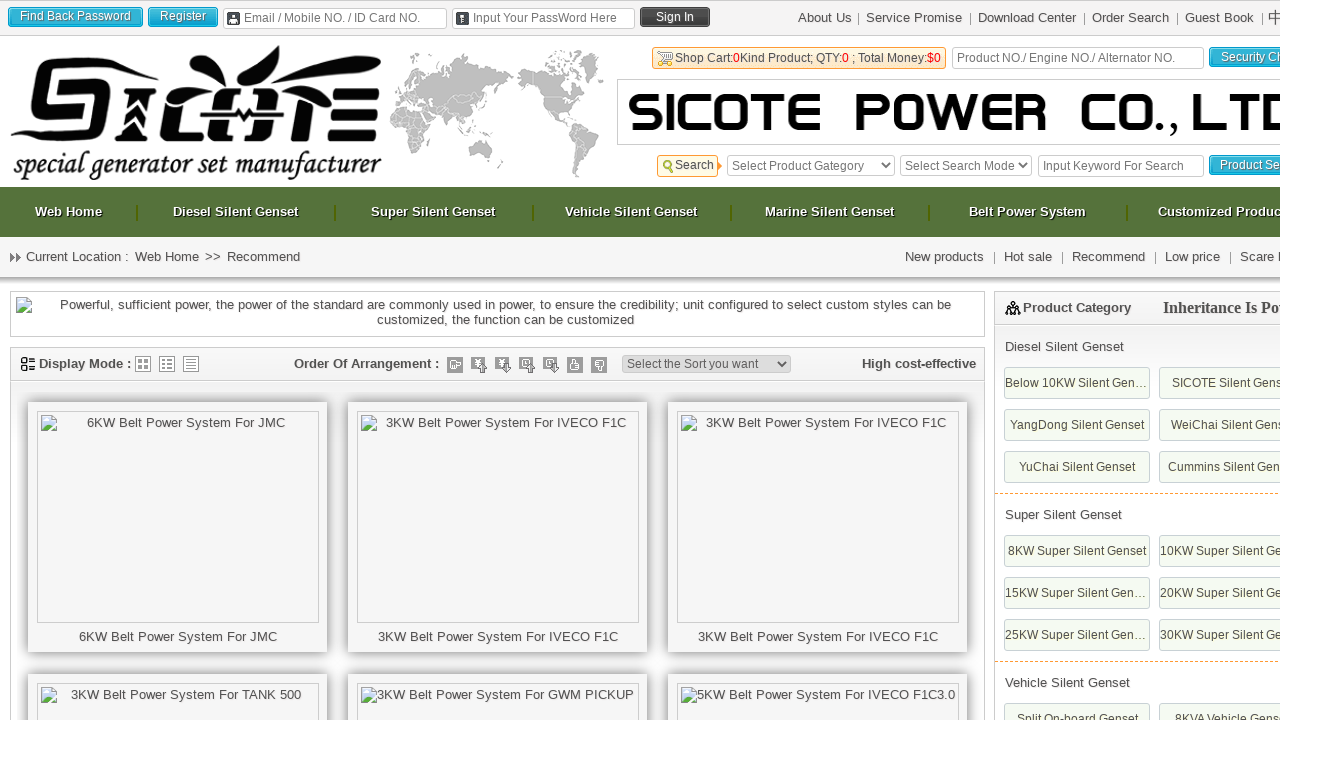

--- FILE ---
content_type: text/html; Charset=utf-8
request_url: https://www.sicote.top/ld_groomproduct.html
body_size: 8505
content:
<!DOCTYPE html>
<html lang="en">
<head>
<script>top_js_change_address</script>
<meta charset="UTF-8">
<meta http-equiv="X-UA-Compatible" content="IE=edge,chrome=1"/>
<meta name="viewport" content="width=device-width, initial-scale=1.0"/>
<meta name="renderer" content="webkit" />
<meta name="keywords" content="vehicle silent generator set | advertising silent generator set | super silent generator set | marine silent generator set | silent water pump unit | light tower | silent generator set"/>
<meta name="description" content="we produce vehicle silent generator set , advertising silent generator set , super silent generator set , marine silent generator set , silent water pump unit , light tower , silent generator set"/>

<link rel="Icon" type="image/png" href="https://img.sicote.com/logopic/ENfavicon.png"/>
<link rel="bookmark" type="image/png" href="https://img.sicote.com/logopic/ENfavicon.png"/>
<link rel="styleSheet" href="https://style.sicote.com/enstyle.css" type="text/css"/>
<title>Recommend ※ Sicote Generator Set Markt</title>
</head>
<body>
<script src="/js/jquery.min.js"></script>
<script src="/js/functionsen.js"></script>
<script type="text/javascript" src="/User_Show.asp?action=WebTop&WebSiteTitle=Recommend&WebSiteDaoHang=Current Location :&lt;A  href=&quot;/&quot;  &gt;Web Home&lt;/A&gt;&gt;&gt;&lt;a  href=&quot;/ld_groomproduct.html&quot;&gt;Recommend&lt;/a&gt;" charset="UTF-8"></script>

<div class="forseo"><DIV class="menu_dh_meun"><ul>

<!-------1------->
<li id="top_link_topclass4" class="bg_sprite"><a href="/class-4.html" title="Customized Products"><h2><strong>Customized Products</strong></h2></a><div class="forseo">The special customized power equipment provided by the company mainly includes lighthouse unit, water pump unit, natural gas unit, lighthouse water pump integrated machine, high-speed mobile power station, container power station, etc.</div><ul>
<!-------2------->
<li><a href="/class-109.html" title="Parking Generator" >Parking Generator</a></li>

<!-------2------->
<li><a href="/class-31.html" title="Mobile Generator set" >Mobile Generator set</a></li>

<!-------2------->
<li><a href="/class-34.html" title="Water pump unit" >Water pump unit</a></li>

<!-------2------->
<li><a href="/class-37.html" title="Mobile light tower" >Mobile light tower</a></li>
</ul></li>

<!-------1------->
<li id="top_link_topclass75" class="bg_sprite"><a href="/class-75.html" title="Belt Power System"><h2><strong>Belt Power System</strong></h2></a><div class="forseo">Belt Power System</div><ul>
<!-------2------->
<li><a href="/class-81.html" title="3KW Belt Power" >3KW Belt Power</a></li>

<!-------2------->
<li><a href="/class-87.html" title="4KW Belt Power" >4KW Belt Power</a></li>

<!-------2------->
<li><a href="/class-76.html" title="5KW Belt Power" >5KW Belt Power</a></li>

<!-------2------->
<li><a href="/class-82.html" title="6KW Belt Power" >6KW Belt Power</a></li>

<!-------2------->
<li><a href="/class-77.html" title="8KW Belt Power" >8KW Belt Power</a></li>

<!-------2------->
<li><a href="/class-78.html" title="10KW Belt Power" >10KW Belt Power</a></li>

<!-------2------->
<li><a href="/class-79.html" title="12KW Belt Power" >12KW Belt Power</a></li>

<!-------2------->
<li><a href="/class-88.html" title="15-20KW Belt Power" >15-20KW Belt Power</a></li>
</ul></li>

<!-------1------->
<li id="top_link_topclass74" class="bg_sprite"><a href="/class-74.html" title="Marine Silent Genset"><h2><strong>Marine Silent Genset</strong></h2></a><div class="forseo">The marine ultra quiet generator produced by our company has the characteristics of low noise, low fuel consumption, simple and convenient maintenance, etc. it is designed and produced according to the military standard and provides customized service.</div><ul>
<!-------2------->
<li><a href="/class-95.html" title="6KW Marine Genset" >6KW Marine Genset</a></li>

<!-------2------->
<li><a href="/class-96.html" title="8KW Marine Genset" >8KW Marine Genset</a></li>

<!-------2------->
<li><a href="/class-97.html" title="10KW Marine Genset" >10KW Marine Genset</a></li>

<!-------2------->
<li><a href="/class-98.html" title="15KW Marine Genset" >15KW Marine Genset</a></li>

<!-------2------->
<li><a href="/class-99.html" title="20KW Marine Genset" >20KW Marine Genset</a></li>

<!-------2------->
<li><a href="/class-100.html" title="25KW Marine Genset" >25KW Marine Genset</a></li>
</ul></li>

<!-------1------->
<li id="top_link_topclass73" class="bg_sprite"><a href="/class-73.html" title="Vehicle Silent Genset"><h2><strong>Vehicle Silent Genset</strong></h2></a><div class="forseo">The on-board ultra quiet generator set developed and produced by our company is mainly used in relevant special vehicles, and can provide customized service. The product is reliable in quality, low in noise, maintenance oriented, and highly humanized, and can compete with foreign brand products.</div><ul>
<!-------2------->
<li><a href="/class-90.html" title="Split On-board Genset" >Split On-board Genset</a></li>

<!-------2------->
<li><a href="/class-91.html" title="8KVA Vehicle Genset" >8KVA Vehicle Genset</a></li>

<!-------2------->
<li><a href="/class-92.html" title="10KVA Vehicle Genset" >10KVA Vehicle Genset</a></li>

<!-------2------->
<li><a href="/class-93.html" title="15KVA Vehicle Genset" >15KVA Vehicle Genset</a></li>

<!-------2------->
<li><a href="/class-94.html" title="20KVA Vehicle Genset" >20KVA Vehicle Genset</a></li>

<!-------2------->
<li><a href="/class-89.html" title="Unitary Vehicle Genset" >Unitary Vehicle Genset</a></li>
</ul></li>

<!-------1------->
<li id="top_link_topclass8" class="bg_sprite"><a href="/class-8.html" title="Super Silent Genset"><h2><strong>Super Silent Genset</strong></h2></a><div class="forseo">The company's production of land ultra quiet generator sets, ultra quiet generator set applications and high noise requirements of the place, all products can compete with imported brands.</div><ul>
<!-------2------->
<li><a href="/class-101.html" title="8KW Super Silent Genset" >8KW Super Silent Genset</a></li>

<!-------2------->
<li><a href="/class-102.html" title="10KW Super Silent Genset" >10KW Super Silent Genset</a></li>

<!-------2------->
<li><a href="/class-103.html" title="15KW Super Silent Genset" >15KW Super Silent Genset</a></li>

<!-------2------->
<li><a href="/class-104.html" title="20KW Super Silent Genset" >20KW Super Silent Genset</a></li>

<!-------2------->
<li><a href="/class-105.html" title="25KW Super Silent Genset" >25KW Super Silent Genset</a></li>

<!-------2------->
<li><a href="/class-106.html" title="30KW Super Silent Genset" >30KW Super Silent Genset</a></li>
</ul></li>

<!-------1------->
<li id="top_link_topclass3" class="bg_sprite"><a href="/class-3.html" title="Diesel Silent Genset"><h2><strong>Diesel Silent Genset</strong></h2></a><div class="forseo">The company's silent generator sets, silent generators using the most advanced European technology design, Seiko build. New appearance, high degree of humanization, noise control at the lowest level in the industry, price concessions, this product sells well in Europe and America, is your ideal choice.</div><ul>
<!-------2------->
<li><a href="/class-107.html" title="Below 10KW Silent Genset" >Below 10KW Silent Genset</a></li>

<!-------2------->
<li><a href="/class-84.html" title="SICOTE Silent Genset" >SICOTE Silent Genset</a></li>

<!-------2------->
<li><a href="/class-86.html" title="YangDong Silent Genset" >YangDong Silent Genset</a></li>

<!-------2------->
<li><a href="/class-27.html" title="WeiChai Silent Genset" >WeiChai Silent Genset</a></li>

<!-------2------->
<li><a href="/class-29.html" title="YuChai Silent Genset" >YuChai Silent Genset</a></li>

<!-------2------->
<li><a href="/class-25.html" title="Cummins Silent Genset" >Cummins Silent Genset</a></li>
</ul></li>
 
<li id="top_link_topclassIndex" STYLE="width:136px;"><a href="/" title="Web Home" class="overhidden"><h2><strong>Web Home</strong></h2></a></li>
</ul></DIV>
</div>
<div class="List_left">
<!----------
<div class="List_left_bt"><Input class="bg_sprite icon_brand" disabled/><a href="/morebrand.html"><strong>Part's Brand</strong></a><div class="classYetd3" nowrap><strong>High cost-effective</strong></div></div>
<div class="List_left_txt">{$SICOTE_LODO_WEB_BRAND$}</div>
------------>
<div style="background:#FFF; width:963px; border:1px solid #CCC; float:left; overflow:hidden; text-align:center;  padding:5px;margin-bottom:10px; ">
<div  id="oDIV1" >
<IMG  class="adpiclazyload" data-original="https://img.sicote.com/MassMedia/Class_gg_0_9.png" name="oDIV1" id="oDIV1" width="963" height="34" alt="Powerful, sufficient power, the power of the standard are commonly used in power, to ensure the credibility; unit configured to select custom styles can be customized, the function can be customized"></DIV>
</div>


<!--------pic----------->
<!--LODO_CLASS_GOODS_INFO-->

<!----1-->
<div class="List_left_bt">
<div class="classYetd1title"><Input class="bg_sprite icon_producttitle" disabled/><strong>Display Mode :</strong></div>
        <div class="bg_sprite classYetd1a1"><a class="bg_sprite" href="/ld_groomproduct--index.html-.html" id="top_link_listdisplay1" title="Form Of Pictures"></a></div>
        <div class="bg_sprite classYetd1a2"><a class="bg_sprite" href="/ld_groomproduct--grid.html-.html" id="top_link_listdisplay2" title="Form Of Image-text"></a></div>
        <div class="bg_sprite classYetd1a3"><a class="bg_sprite" href="/ld_groomproduct--text.html-.html" id="top_link_listdisplay3" title="Form Of Text"></a></div>
<div class="classYetd2titleen"><strong>Order Of Arrangement :</strong></div>
        <div class="classYetd2a0" title="Preface Arrangement"><a class="bg_sprite" href="/ld_groomproduct--0-index.html" id="top_link_SORTMETHOD0"></a></div>
        <div class="classYetd2a1" title="Price from low to high"><a class="bg_sprite" href="/ld_groomproduct--5-index.html" id="top_link_SORTMETHOD5"></a></div>
        <div class="classYetd2a2" title="Price from high to low"><a class="bg_sprite" href="/ld_groomproduct--6-index.html" id="top_link_SORTMETHOD6"></a></div>
        <div class="classYetd2a3" title="Published up"><a class="bg_sprite" href="/ld_groomproduct--7-index.html" id="top_link_SORTMETHOD7"></a></div>
        <div class="classYetd2a4" title="Published down"><a class="bg_sprite" href="/ld_groomproduct--8-index.html" id="top_link_SORTMETHOD8"></a></div>
        <div class="classYetd2a5" title="Purchases from low to high"><a class="bg_sprite" href="/ld_groomproduct--11-index.html" id="top_link_SORTMETHOD11"></a></div>
        <div class="classYetd2a6" title="Purchases from high to low"><a class="bg_sprite" href="/ld_groomproduct--12-index.html" id="top_link_SORTMETHOD12"></a></div>
<div class="classYetd2a7">
            <select onChange="location.href=this.value" name="lodo_goods_preface" id="lodo_goods_preface">
            <option value="">Select the Sort you want</option>
            <option value="/ld_groomproduct--5-index.html" smt="5">Price from low to high</option>
            <option value="/ld_groomproduct--6-index.html" smt="6">Price from high to low</option>
            <option value="/ld_groomproduct--7-index.html" smt="7">Published up</option>
            <option value="/ld_groomproduct--8-index.html" smt="8">Published down</option>
            <option value="/ld_groomproduct--9-index.html" smt="9">Popularity from low to high</option>
            <option value="/ld_groomproduct--10-index.html" smt="10">Popularity from high to low</option>
            <option value="/ld_groomproduct--11-index.html" smt="11">Purchases from low to high</option>
            <option value="/ld_groomproduct--12-index.html" smt="12">Purchases from high to low</option>
            <option value="/ld_groomproduct--1-index.html" smt="1" >Product name↑</option>
            <option value="/ld_groomproduct--2-index.html" smt="2">Product name↓</option>
            <option value="/ld_groomproduct--3-index.html" smt="3">Part's Brand↑</option>
            <option value="/ld_groomproduct--4-index.html" smt="4">Part's Brand↓</option>
          </select>
        </div>
<div class="classYetd3" nowrap><strong>High cost-effective</strong></div>
</div>

<div class="List_left_txt"><form name="hotadd" action="/addgoodscar.html" method="post">
<div id="videos1"><ul><!---pic productlist---->
<li><div class="indexPrcListPrc">
<div class="indexPrcListPrc_img" onMouseOver="this.className='indexPrcListPrc_img hover';" onMouseOut="this.className='indexPrcListPrc_img';">
<a href="/htmlEN/product-617.html" target="_blank" title="6KW Belt Power System For JMC">
<div class="indexPrcListPrc_hover">
<div class="indexPrcListPrc_HOVER_Name">6KW Belt Power System For JMC</DIV>
<div class="indexPrcListPrc_HOVER_TXT" style="border-bottom:1px dashed #0bbe06; color:red;">【Product Model : S4CT6000-JMC】</DIV>
<div class="indexPrcListPrc_HOVER_TXT"></div>
<div class="indexPrcListPrc_HOVER_TXT">Alternator Brand&nbsp;:&nbsp;SICOTE</div>
<div class="indexPrcListPrc_HOVER_TXT">Control Brand&nbsp;:&nbsp;SICOTE</div>
<div class="indexPrcListPrc_HOVER_TXT" style="border-top:1px dashed #0bbe06;">Shop Price : mail to us</div>
<div class="indexPrcListPrc_HOVER_TXT">member price : login to see<br><font class="IndexPrc_PRICE2">Market Price : <S>Not Filled In</S></font></div>
</div></a>
<a href="/htmlEN/product-617.html" target="_blank"><img class="productpiclazyload" data-original="https://img.sicote.com/goods/IMG_20251021_121244-202512296217.jpg" alt="6KW Belt Power System For JMC" width="280" height="210"></a></div>
<div class="indexPrcListPrc_TXT"><a href="/htmlEN/product-617.html" target="_blank" title="6KW Belt Power System For JMC"><h2>6KW Belt Power System For JMC</h2></a></div></div>
<div class="forseo">,Alternator Model&nbsp;:&nbsp;S4C6000PLD,Control Model&nbsp;:&nbsp;S4C6000-4U-230,6KW&nbsp;Belt&nbsp;Power&nbsp;System&nbsp;For&nbsp;JMC<img alt="6KW Belt Power System For JMC" src="https://img.sicote.com/goods/IMG_20251021_121244-202512296217.jpg"></div></li>

<!---pic productlist---->
<li><div class="indexPrcListPrc">
<div class="indexPrcListPrc_img" onMouseOver="this.className='indexPrcListPrc_img hover';" onMouseOut="this.className='indexPrcListPrc_img';">
<a href="/htmlEN/product-600.html" target="_blank" title="3KW Belt Power System For IVECO F1C">
<div class="indexPrcListPrc_hover">
<div class="indexPrcListPrc_HOVER_Name">3KW Belt Power System For IVECO F1C</DIV>
<div class="indexPrcListPrc_HOVER_TXT" style="border-bottom:1px dashed #0bbe06; color:red;">【Product Model : S4CT3000-F1C3.0】</DIV>
<div class="indexPrcListPrc_HOVER_TXT"></div>
<div class="indexPrcListPrc_HOVER_TXT">Alternator Brand&nbsp;:&nbsp;SICOTE</div>
<div class="indexPrcListPrc_HOVER_TXT">Control Brand&nbsp;:&nbsp;SICOTE</div>
<div class="indexPrcListPrc_HOVER_TXT" style="border-top:1px dashed #0bbe06;">Shop Price : mail to us</div>
<div class="indexPrcListPrc_HOVER_TXT">member price : login to see<br><font class="IndexPrc_PRICE2">Market Price : <S>Not Filled In</S></font></div>
</div></a>
<a href="/htmlEN/product-600.html" target="_blank"><img class="productpiclazyload" data-original="https://img.sicote.com/goods/依维柯欧胜-5KW石化监测车AX-202308116912.jpg" alt="3KW Belt Power System For IVECO F1C" width="280" height="210"></a></div>
<div class="indexPrcListPrc_TXT"><a href="/htmlEN/product-600.html" target="_blank" title="3KW Belt Power System For IVECO F1C"><h2>3KW Belt Power System For IVECO F1C</h2></a></div></div>
<div class="forseo">,Alternator Model&nbsp;:&nbsp;S4C3000TD,Control Model&nbsp;:&nbsp;S4C4000-4U-230,3KW&nbsp;Belt&nbsp;Power&nbsp;System&nbsp;For&nbsp;IVECO&nbsp;F1C<img alt="3KW Belt Power System For IVECO F1C" src="https://img.sicote.com/goods/依维柯欧胜-5KW石化监测车AX-202308116912.jpg"></div></li>

<!---pic productlist---->
<li><div class="indexPrcListPrc">
<div class="indexPrcListPrc_img" onMouseOver="this.className='indexPrcListPrc_img hover';" onMouseOut="this.className='indexPrcListPrc_img';">
<a href="/htmlEN/product-599.html" target="_blank" title="3KW Belt Power System For IVECO F1C">
<div class="indexPrcListPrc_hover">
<div class="indexPrcListPrc_HOVER_Name">3KW Belt Power System For IVECO F1C</DIV>
<div class="indexPrcListPrc_HOVER_TXT" style="border-bottom:1px dashed #0bbe06; color:red;">【Product Model : S2CT3000-F1C3.0】</DIV>
<div class="indexPrcListPrc_HOVER_TXT"></div>
<div class="indexPrcListPrc_HOVER_TXT">Alternator Brand&nbsp;:&nbsp;SICOTE</div>
<div class="indexPrcListPrc_HOVER_TXT">Control Brand&nbsp;:&nbsp;SICOTE</div>
<div class="indexPrcListPrc_HOVER_TXT" style="border-top:1px dashed #0bbe06;">Shop Price : mail to us</div>
<div class="indexPrcListPrc_HOVER_TXT">member price : login to see<br><font class="IndexPrc_PRICE2">Market Price : <S>Not Filled In</S></font></div>
</div></a>
<a href="/htmlEN/product-599.html" target="_blank"><img class="productpiclazyload" data-original="https://img.sicote.com/goods/依维柯欧胜-5KW石化监测车AX-202308116912.jpg" alt="3KW Belt Power System For IVECO F1C" width="280" height="210"></a></div>
<div class="indexPrcListPrc_TXT"><a href="/htmlEN/product-599.html" target="_blank" title="3KW Belt Power System For IVECO F1C"><h2>3KW Belt Power System For IVECO F1C</h2></a></div></div>
<div class="forseo">,Alternator Model&nbsp;:&nbsp;S2C3000PLD,Control Model&nbsp;:&nbsp;S2C4000-4U-230,3KW&nbsp;Belt&nbsp;Power&nbsp;System&nbsp;For&nbsp;IVECO&nbsp;F1C<img alt="3KW Belt Power System For IVECO F1C" src="https://img.sicote.com/goods/依维柯欧胜-5KW石化监测车AX-202308116912.jpg"></div></li>

<!---pic productlist---->
<li><div class="indexPrcListPrc">
<div class="indexPrcListPrc_img" onMouseOver="this.className='indexPrcListPrc_img hover';" onMouseOut="this.className='indexPrcListPrc_img';">
<a href="/htmlEN/product-587.html" target="_blank" title="3KW Belt Power System For TANK 500">
<div class="indexPrcListPrc_hover">
<div class="indexPrcListPrc_HOVER_Name">3KW Belt Power System For TANK 500</DIV>
<div class="indexPrcListPrc_HOVER_TXT" style="border-bottom:1px dashed #0bbe06; color:red;">【Product Model : S4CT3000-TANK500】</DIV>
<div class="indexPrcListPrc_HOVER_TXT"></div>
<div class="indexPrcListPrc_HOVER_TXT">Alternator Brand&nbsp;:&nbsp;SICOTE</div>
<div class="indexPrcListPrc_HOVER_TXT">Control Brand&nbsp;:&nbsp;SICOTE</div>
<div class="indexPrcListPrc_HOVER_TXT" style="border-top:1px dashed #0bbe06;">Shop Price : mail to us</div>
<div class="indexPrcListPrc_HOVER_TXT">Spike Price : $513<br><font class="IndexPrc_PRICE2">Market Price : <S>Not Filled In</S></font></div>
</div></a>
<a href="/htmlEN/product-587.html" target="_blank"><img class="productpiclazyload" data-original="https://img.sicote.com/goods/IMG_20251004_143925-202510056745.jpg" alt="3KW Belt Power System For TANK 500" width="280" height="210"></a></div>
<div class="indexPrcListPrc_TXT"><a href="/htmlEN/product-587.html" target="_blank" title="3KW Belt Power System For TANK 500"><h2>3KW Belt Power System For TANK 500</h2></a></div></div>
<div class="forseo">,Alternator Model&nbsp;:&nbsp;S4C3000TD,Control Model&nbsp;:&nbsp;S4C4000-4U-230,3KW&nbsp;Belt&nbsp;Power&nbsp;System&nbsp;For&nbsp;TANK500<img alt="3KW Belt Power System For TANK 500" src="https://img.sicote.com/goods/IMG_20251004_143925-202510056745.jpg"></div></li>

<!---pic productlist---->
<li><div class="indexPrcListPrc">
<div class="indexPrcListPrc_img" onMouseOver="this.className='indexPrcListPrc_img hover';" onMouseOut="this.className='indexPrcListPrc_img';">
<a href="/htmlEN/product-573.html" target="_blank" title="3KW Belt Power System For GWM PICKUP GW4D24">
<div class="indexPrcListPrc_hover">
<div class="indexPrcListPrc_HOVER_Name">3KW Belt Power System For GWM PICKUP GW4D24</DIV>
<div class="indexPrcListPrc_HOVER_TXT" style="border-bottom:1px dashed #0bbe06; color:red;">【Product Model : S4CT3000-GW4D24】</DIV>
<div class="indexPrcListPrc_HOVER_TXT"></div>
<div class="indexPrcListPrc_HOVER_TXT">Alternator Brand&nbsp;:&nbsp;SICOTE</div>
<div class="indexPrcListPrc_HOVER_TXT">Control Brand&nbsp;:&nbsp;SICOTE</div>
<div class="indexPrcListPrc_HOVER_TXT" style="border-top:1px dashed #0bbe06;">Shop Price : mail to us</div>
<div class="indexPrcListPrc_HOVER_TXT">member price : login to see<br><font class="IndexPrc_PRICE2">Market Price : <S>Not Filled In</S></font></div>
</div></a>
<a href="/htmlEN/product-573.html" target="_blank"><img class="productpiclazyload" data-original="https://img.sicote.com/goods/3KW取力发电机供电系统-长城炮GW4D24-C-202504070031.jpg" alt="3KW Belt Power System For GWM PICKUP GW4D24" width="280" height="210"></a></div>
<div class="indexPrcListPrc_TXT"><a href="/htmlEN/product-573.html" target="_blank" title="3KW Belt Power System For GWM PICKUP GW4D24"><h2>3KW Belt Power System For GWM PICKUP GW4D24</h2></a></div></div>
<div class="forseo">,Alternator Model&nbsp;:&nbsp;S4C3000TD,Control Model&nbsp;:&nbsp;S4C4000-4U-230,3KW&nbsp;Belt&nbsp;Power&nbsp;System&nbsp;For&nbsp;GWM&nbsp;PICKUP&nbsp;GW4D24<img alt="3KW Belt Power System For GWM PICKUP GW4D24" src="https://img.sicote.com/goods/3KW取力发电机供电系统-长城炮GW4D24-C-202504070031.jpg"></div></li>

<!---pic productlist---->
<li><div class="indexPrcListPrc">
<div class="indexPrcListPrc_img" onMouseOver="this.className='indexPrcListPrc_img hover';" onMouseOut="this.className='indexPrcListPrc_img';">
<a href="/htmlEN/product-541.html" target="_blank" title="5KW Belt Power System For IVECO F1C3.0">
<div class="indexPrcListPrc_hover">
<div class="indexPrcListPrc_HOVER_Name">5KW Belt Power System For IVECO F1C3.0</DIV>
<div class="indexPrcListPrc_HOVER_TXT" style="border-bottom:1px dashed #0bbe06; color:red;">【Product Model : S4CT5000-F1C3.0】</DIV>
<div class="indexPrcListPrc_HOVER_TXT"></div>
<div class="indexPrcListPrc_HOVER_TXT">Alternator Brand&nbsp;:&nbsp;SICOTE</div>
<div class="indexPrcListPrc_HOVER_TXT">Control Brand&nbsp;:&nbsp;SICOTE</div>
<div class="indexPrcListPrc_HOVER_TXT" style="border-top:1px dashed #0bbe06;">Shop Price : mail to us</div>
<div class="indexPrcListPrc_HOVER_TXT">Spike Price : $6154<br><font class="IndexPrc_PRICE2">Market Price : <S>Not Filled In</S></font></div>
</div></a>
<a href="/htmlEN/product-541.html" target="_blank"><img class="productpiclazyload" data-original="https://img.sicote.com/goods/5KW取力发电机供电系统_依维柯欧胜消防采访车A-202412228226.jpg" alt="5KW Belt Power System For IVECO F1C3.0" width="280" height="210"></a></div>
<div class="indexPrcListPrc_TXT"><a href="/htmlEN/product-541.html" target="_blank" title="5KW Belt Power System For IVECO F1C3.0"><h2>5KW Belt Power System For IVECO F1C3.0</h2></a></div></div>
<div class="forseo">,Alternator Model&nbsp;:&nbsp;S4C5000PLD,Control Model&nbsp;:&nbsp;S4C5000-4U-230,5KW&nbsp;Belt&nbsp;Power&nbsp;System&nbsp;For&nbsp;IVECO&nbsp;F1C<img alt="5KW Belt Power System For IVECO F1C3.0" src="https://img.sicote.com/goods/5KW取力发电机供电系统_依维柯欧胜消防采访车A-202412228226.jpg"></div></li>

<!---pic productlist---->
<li><div class="indexPrcListPrc">
<div class="indexPrcListPrc_img" onMouseOver="this.className='indexPrcListPrc_img hover';" onMouseOut="this.className='indexPrcListPrc_img';">
<a href="/htmlEN/product-522.html" target="_blank" title="12KW Super Silent Traveling Diesel Generator">
<div class="indexPrcListPrc_hover">
<div class="indexPrcListPrc_HOVER_Name">12KW Super Silent Traveling Diesel Generator</DIV>
<div class="indexPrcListPrc_HOVER_TXT" style="border-bottom:1px dashed #0bbe06; color:red;">【Product Model : SED12-XCS-50D-FTD】</DIV>
<div class="indexPrcListPrc_HOVER_TXT">Engine Brand&nbsp;:&nbsp;FAWDE</div>
<div class="indexPrcListPrc_HOVER_TXT">Alternator Brand&nbsp;:&nbsp;SICOTE</div>
<div class="indexPrcListPrc_HOVER_TXT">Control Brand&nbsp;:&nbsp;SICOTE</div>
<div class="indexPrcListPrc_HOVER_TXT" style="border-top:1px dashed #0bbe06;">Shop Price : mail to us</div>
<div class="indexPrcListPrc_HOVER_TXT">member price : login to see<br><font class="IndexPrc_PRICE2">Market Price : <S>Not Filled In</S></font></div>
</div></a>
<a href="/htmlEN/product-522.html" target="_blank"><img class="productpiclazyload" data-original="https://img.sicote.com/classpic/15KW车载发电机X_93_131.jpg" alt="12KW Super Silent Traveling Diesel Generator" width="280" height="210"></a></div>
<div class="indexPrcListPrc_TXT"><a href="/htmlEN/product-522.html" target="_blank" title="12KW Super Silent Traveling Diesel Generator"><h2>12KW Super Silent Traveling Diesel Generator</h2></a></div></div>
<div class="forseo">Engine Model&nbsp;:&nbsp;4DW91-29D,Alternator Model&nbsp;:&nbsp;ST12-50D-4F-DZ,Control Model&nbsp;:&nbsp;GCU4000,12KW&nbsp;Super&nbsp;Silent&nbsp;Traveling&nbsp;Diesel&nbsp;Generator<img alt="12KW Super Silent Traveling Diesel Generator" src="https://img.sicote.com/classpic/15KW车载发电机X_93_131.jpg"></div></li>

<!---pic productlist---->
<li><div class="indexPrcListPrc">
<div class="indexPrcListPrc_img" onMouseOver="this.className='indexPrcListPrc_img hover';" onMouseOut="this.className='indexPrcListPrc_img';">
<a href="/htmlEN/product-516.html" target="_blank" title="5KW Belt Power System For Brave Warrior EQ2050B">
<div class="indexPrcListPrc_hover">
<div class="indexPrcListPrc_HOVER_Name">5KW Belt Power System For Brave Warrior EQ2050B</DIV>
<div class="indexPrcListPrc_HOVER_TXT" style="border-bottom:1px dashed #0bbe06; color:red;">【Product Model : S4CT5000-EQ2050B】</DIV>
<div class="indexPrcListPrc_HOVER_TXT"></div>
<div class="indexPrcListPrc_HOVER_TXT">Alternator Brand&nbsp;:&nbsp;SICOTE</div>
<div class="indexPrcListPrc_HOVER_TXT">Control Brand&nbsp;:&nbsp;SICOTE</div>
<div class="indexPrcListPrc_HOVER_TXT" style="border-top:1px dashed #0bbe06;">Shop Price : mail to us</div>
<div class="indexPrcListPrc_HOVER_TXT">Spike Price : $6154<br><font class="IndexPrc_PRICE2">Market Price : <S>Not Filled In</S></font></div>
</div></a>
<a href="/htmlEN/product-516.html" target="_blank"><img class="productpiclazyload" data-original="https://img.sicote.com/goods/EQ2050-5KW取力发电机CX-202406065545.jpg" alt="5KW Belt Power System For Brave Warrior EQ2050B" width="280" height="210"></a></div>
<div class="indexPrcListPrc_TXT"><a href="/htmlEN/product-516.html" target="_blank" title="5KW Belt Power System For Brave Warrior EQ2050B"><h2>5KW Belt Power System For Brave Warrior EQ2050B</h2></a></div></div>
<div class="forseo">,Alternator Model&nbsp;:&nbsp;S4C5000PLD,Control Model&nbsp;:&nbsp;S4C5000-4U-230,5KW&nbsp;Belt&nbsp;Power&nbsp;System&nbsp;For&nbsp;Brave&nbsp;Warrior&nbsp;EQ2050B<img alt="5KW Belt Power System For Brave Warrior EQ2050B" src="https://img.sicote.com/goods/EQ2050-5KW取力发电机CX-202406065545.jpg"></div></li>

<!---pic productlist---->
<li><div class="indexPrcListPrc">
<div class="indexPrcListPrc_img" onMouseOver="this.className='indexPrcListPrc_img hover';" onMouseOut="this.className='indexPrcListPrc_img';">
<a href="/htmlEN/product-515.html" target="_blank" title="5KW Belt Power System For HAVAL H9">
<div class="indexPrcListPrc_hover">
<div class="indexPrcListPrc_HOVER_Name">5KW Belt Power System For HAVAL H9</DIV>
<div class="indexPrcListPrc_HOVER_TXT" style="border-bottom:1px dashed #0bbe06; color:red;">【Product Model : S4CT5000-H9】</DIV>
<div class="indexPrcListPrc_HOVER_TXT"></div>
<div class="indexPrcListPrc_HOVER_TXT">Alternator Brand&nbsp;:&nbsp;SICOTE</div>
<div class="indexPrcListPrc_HOVER_TXT">Control Brand&nbsp;:&nbsp;SICOTE</div>
<div class="indexPrcListPrc_HOVER_TXT" style="border-top:1px dashed #0bbe06;">Shop Price : mail to us</div>
<div class="indexPrcListPrc_HOVER_TXT">Spike Price : $6154<br><font class="IndexPrc_PRICE2">Market Price : <S>Not Filled In</S></font></div>
</div></a>
<a href="/htmlEN/product-515.html" target="_blank"><img class="productpiclazyload" data-original="https://img.sicote.com/goods/哈弗H9-5KW取力发电BX-202406060681.jpg" alt="5KW Belt Power System For HAVAL H9" width="280" height="210"></a></div>
<div class="indexPrcListPrc_TXT"><a href="/htmlEN/product-515.html" target="_blank" title="5KW Belt Power System For HAVAL H9"><h2>5KW Belt Power System For HAVAL H9</h2></a></div></div>
<div class="forseo">,Alternator Model&nbsp;:&nbsp;S4C5000PLD,Control Model&nbsp;:&nbsp;S4C5000-4U-230,5KW&nbsp;Belt&nbsp;Power&nbsp;System&nbsp;For&nbsp;HAVAL&nbsp;H9<img alt="5KW Belt Power System For HAVAL H9" src="https://img.sicote.com/goods/哈弗H9-5KW取力发电BX-202406060681.jpg"></div></li>

<!---pic productlist---->
<li><div class="indexPrcListPrc">
<div class="indexPrcListPrc_img" onMouseOver="this.className='indexPrcListPrc_img hover';" onMouseOut="this.className='indexPrcListPrc_img';">
<a href="/htmlEN/product-524.html" target="_blank" title="12KW Super Silent Traveling Diesel Generator">
<div class="indexPrcListPrc_hover">
<div class="indexPrcListPrc_HOVER_Name">12KW Super Silent Traveling Diesel Generator</DIV>
<div class="indexPrcListPrc_HOVER_TXT" style="border-bottom:1px dashed #0bbe06; color:red;">【Product Model : SED12-XCS-50D-ZTX】</DIV>
<div class="indexPrcListPrc_HOVER_TXT">Engine Brand&nbsp;:&nbsp;FAWDE</div>
<div class="indexPrcListPrc_HOVER_TXT">Alternator Brand&nbsp;:&nbsp;SICOTE</div>
<div class="indexPrcListPrc_HOVER_TXT">Control Brand&nbsp;:&nbsp;SICOTE</div>
<div class="indexPrcListPrc_HOVER_TXT" style="border-top:1px dashed #0bbe06;">Shop Price : mail to us</div>
<div class="indexPrcListPrc_HOVER_TXT">member price : login to see<br><font class="IndexPrc_PRICE2">Market Price : <S>Not Filled In</S></font></div>
</div></a>
<a href="/htmlEN/product-524.html" target="_blank"><img class="productpiclazyload" data-original="https://img.sicote.com/classpic/整体式车载发电机X_89_141.jpg" alt="12KW Super Silent Traveling Diesel Generator" width="280" height="210"></a></div>
<div class="indexPrcListPrc_TXT"><a href="/htmlEN/product-524.html" target="_blank" title="12KW Super Silent Traveling Diesel Generator"><h2>12KW Super Silent Traveling Diesel Generator</h2></a></div></div>
<div class="forseo">Engine Model&nbsp;:&nbsp;4DW91-29D,Alternator Model&nbsp;:&nbsp;ST12-50D-4F,Control Model&nbsp;:&nbsp;GCU4000,12KW&nbsp;Super&nbsp;Silent&nbsp;Traveling&nbsp;Diesel&nbsp;Generator<img alt="12KW Super Silent Traveling Diesel Generator" src="https://img.sicote.com/classpic/整体式车载发电机X_89_141.jpg"></div></li>

<!---pic productlist---->
<li><div class="indexPrcListPrc">
<div class="indexPrcListPrc_img" onMouseOver="this.className='indexPrcListPrc_img hover';" onMouseOut="this.className='indexPrcListPrc_img';">
<a href="/htmlEN/product-506.html" target="_blank" title="5KW Belt Power System For FORD FT150">
<div class="indexPrcListPrc_hover">
<div class="indexPrcListPrc_HOVER_Name">5KW Belt Power System For FORD FT150</DIV>
<div class="indexPrcListPrc_HOVER_TXT" style="border-bottom:1px dashed #0bbe06; color:red;">【Product Model : S4CT5000-F150XLT】</DIV>
<div class="indexPrcListPrc_HOVER_TXT"></div>
<div class="indexPrcListPrc_HOVER_TXT">Alternator Brand&nbsp;:&nbsp;SICOTE</div>
<div class="indexPrcListPrc_HOVER_TXT">Control Brand&nbsp;:&nbsp;SICOTE</div>
<div class="indexPrcListPrc_HOVER_TXT" style="border-top:1px dashed #0bbe06;">Shop Price : mail to us</div>
<div class="indexPrcListPrc_HOVER_TXT">Spike Price : $6154<br><font class="IndexPrc_PRICE2">Market Price : <S>Not Filled In</S></font></div>
</div></a>
<a href="/htmlEN/product-506.html" target="_blank"><img class="productpiclazyload" data-original="https://img.sicote.com/goods/福特F150XLT-5KW取力发电DX-202404074069.jpg" alt="5KW Belt Power System For FORD FT150" width="280" height="210"></a></div>
<div class="indexPrcListPrc_TXT"><a href="/htmlEN/product-506.html" target="_blank" title="5KW Belt Power System For FORD FT150"><h2>5KW Belt Power System For FORD FT150</h2></a></div></div>
<div class="forseo">,Alternator Model&nbsp;:&nbsp;S4C5000PLD,Control Model&nbsp;:&nbsp;S4C5000-4U-230,5KW&nbsp;Belt&nbsp;Power&nbsp;System&nbsp;For&nbsp;FORD&nbsp;FT150<img alt="5KW Belt Power System For FORD FT150" src="https://img.sicote.com/goods/福特F150XLT-5KW取力发电DX-202404074069.jpg"></div></li>

<!---pic productlist---->
<li><div class="indexPrcListPrc">
<div class="indexPrcListPrc_img" onMouseOver="this.className='indexPrcListPrc_img hover';" onMouseOut="this.className='indexPrcListPrc_img';">
<a href="/htmlEN/product-359.html" target="_blank" title="15KW kubota Vehicle Silent Generator Set (separated type 1 phase 50HZ)">
<div class="indexPrcListPrc_hover">
<div class="indexPrcListPrc_HOVER_Name">15KW kubota Vehicle Silent Generator Set (separated type 1 phase 50HZ)</DIV>
<div class="indexPrcListPrc_HOVER_TXT" style="border-bottom:1px dashed #0bbe06; color:red;">【Product Model : SED15-50D-SCS-FTD】</DIV>
<div class="indexPrcListPrc_HOVER_TXT">Engine Brand&nbsp;:&nbsp;SICOTE</div>
<div class="indexPrcListPrc_HOVER_TXT">Alternator Brand&nbsp;:&nbsp;SICOTE</div>
<div class="indexPrcListPrc_HOVER_TXT">Control Brand&nbsp;:&nbsp;SICOTE</div>
<div class="indexPrcListPrc_HOVER_TXT" style="border-top:1px dashed #0bbe06;">Shop Price : mail to us</div>
<div class="indexPrcListPrc_HOVER_TXT">member price : login to see<br><font class="IndexPrc_PRICE2">Market Price : <S>Not Filled In</S></font></div>
</div></a>
<a href="/htmlEN/product-359.html" target="_blank"><img class="productpiclazyload" data-original="https://img.sicote.com/goods/10KW斯柯特柴油超静音车载发电机组（分体式单相50HZ短轴）X-202303226149.jpg" alt="15KW kubota Vehicle Silent Generator Set (separated type 1 phase 50HZ)" width="280" height="210"></a></div>
<div class="indexPrcListPrc_TXT"><a href="/htmlEN/product-359.html" target="_blank" title="15KW kubota Vehicle Silent Generator Set (separated type 1 phase 50HZ)"><h2>15KW kubota Vehicle Silent Generator Set (separated type 1 phase 50HZ)</h2></a></div></div>
<div class="forseo">Engine Model&nbsp;:&nbsp;4D90-21,Alternator Model&nbsp;:&nbsp;ST15-50D-4F-DZ,Control Model&nbsp;:&nbsp;GCU4000,15KW&nbsp;SICOTE&nbsp;Vehicle&nbsp;Silent&nbsp;Generator&nbsp;Set&nbsp;(single&nbsp;phase&nbsp;50HZ)<img alt="15KW kubota Vehicle Silent Generator Set (separated type 1 phase 50HZ)" src="https://img.sicote.com/goods/10KW斯柯特柴油超静音车载发电机组（分体式单相50HZ短轴）X-202303226149.jpg"></div></li>

</ul></div>
</form><iframe src="" name="addtocart" id="addtocart" title="addtocart" scrolling="no" frameborder="0" width="0" height="0" style="display: none;"></iframe><div class="list_left_page"><div class="list_left_pagenr"><div class="page_txt">[&nbsp;Total QTY:59&nbsp;]&nbsp;[&nbsp;Each page QTY:12&nbsp;]&nbsp;[&nbsp;<font color="red">1</font>&nbsp;/&nbsp;5&nbsp;]</div><div class="page1"><a href="/ld_groomproduct-_--index-1.html">First</a></div><div class="page2"><a href="/ld_groomproduct-_--index-1.html">Prev</a></div>
<!--{$LODO_PAGE_PLIST$}block，this page-->
<a class="page5" href="#">1</a>

<!--{$LODO_PAGE_PLIST$}block，no this page [xun huan xian shi]-->
<a class="page6" href="/ld_groomproduct-_--index-2.html">2</a>
<!--{$LODO_PAGE_PLIST$}block，no this page [xun huan xian shi]-->
<a class="page6" href="/ld_groomproduct-_--index-3.html">3</a>
<!--{$LODO_PAGE_PLIST$}block，no this page [xun huan xian shi]-->
<a class="page6" href="/ld_groomproduct-_--index-4.html">4</a>
<!--{$LODO_PAGE_PLIST$}block，no this page [xun huan xian shi]-->
<a class="page6" href="/ld_groomproduct-_--index-5.html">5</a><div class="page3"><a href="/ld_groomproduct-_--index-2.html">Next</a></div><div class="page4"><a href="/ld_groomproduct-_--index-5.html">End</a></div></div>
</div></div>

</div>
<div class="List_right">
<!----products_Category begin---->
<div class="List_left_bt"><Input class="bg_sprite icon_title" disabled/><a href="/allclass.html"><strong>Product Category</strong>
</a><div class="classYetd3" style="font-family:文道润圆体;font-size:1.6rem;"><B>Inheritance Is Power</B></div></div>
<div class="List_right_txt" ><div class="submenu_mid"><ul>
<!-------------1----------------->
<li id="top_link_leftclassOne3" ><div class="menutop"><A href="/class-3.html" title="Diesel Silent Genset">Diesel Silent Genset</A></div>
<!-------------3----------------->
<ul>
<!-------------2----------------->
<li id="top_link_leftclass107"><A href="/class-107.html" title="Below 10KW Silent Genset">Below 10KW Silent Genset</A></li>

<!-------------2----------------->
<li id="top_link_leftclass84"><A href="/class-84.html" title="SICOTE Silent Genset">SICOTE Silent Genset</A></li>

<!-------------2----------------->
<li id="top_link_leftclass86"><A href="/class-86.html" title="YangDong Silent Genset">YangDong Silent Genset</A></li>

<!-------------2----------------->
<li id="top_link_leftclass27"><A href="/class-27.html" title="WeiChai Silent Genset">WeiChai Silent Genset</A></li>

<!-------------2----------------->
<li id="top_link_leftclass29"><A href="/class-29.html" title="YuChai Silent Genset">YuChai Silent Genset</A></li>

<!-------------2----------------->
<li id="top_link_leftclass25"><A href="/class-25.html" title="Cummins Silent Genset">Cummins Silent Genset</A></li>
</ul>
</li>

<!-------------1----------------->
<li id="top_link_leftclassOne8" ><div class="menutop"><A href="/class-8.html" title="Super Silent Genset">Super Silent Genset</A></div>
<!-------------3----------------->
<ul>
<!-------------2----------------->
<li id="top_link_leftclass101"><A href="/class-101.html" title="8KW Super Silent Genset">8KW Super Silent Genset</A></li>

<!-------------2----------------->
<li id="top_link_leftclass102"><A href="/class-102.html" title="10KW Super Silent Genset">10KW Super Silent Genset</A></li>

<!-------------2----------------->
<li id="top_link_leftclass103"><A href="/class-103.html" title="15KW Super Silent Genset">15KW Super Silent Genset</A></li>

<!-------------2----------------->
<li id="top_link_leftclass104"><A href="/class-104.html" title="20KW Super Silent Genset">20KW Super Silent Genset</A></li>

<!-------------2----------------->
<li id="top_link_leftclass105"><A href="/class-105.html" title="25KW Super Silent Genset">25KW Super Silent Genset</A></li>

<!-------------2----------------->
<li id="top_link_leftclass106"><A href="/class-106.html" title="30KW Super Silent Genset">30KW Super Silent Genset</A></li>
</ul>
</li>

<!-------------1----------------->
<li id="top_link_leftclassOne73" ><div class="menutop"><A href="/class-73.html" title="Vehicle Silent Genset">Vehicle Silent Genset</A></div>
<!-------------3----------------->
<ul>
<!-------------2----------------->
<li id="top_link_leftclass90"><A href="/class-90.html" title="Split On-board Genset">Split On-board Genset</A></li>

<!-------------2----------------->
<li id="top_link_leftclass91"><A href="/class-91.html" title="8KVA Vehicle Genset">8KVA Vehicle Genset</A></li>

<!-------------2----------------->
<li id="top_link_leftclass92"><A href="/class-92.html" title="10KVA Vehicle Genset">10KVA Vehicle Genset</A></li>

<!-------------2----------------->
<li id="top_link_leftclass93"><A href="/class-93.html" title="15KVA Vehicle Genset">15KVA Vehicle Genset</A></li>

<!-------------2----------------->
<li id="top_link_leftclass94"><A href="/class-94.html" title="20KVA Vehicle Genset">20KVA Vehicle Genset</A></li>

<!-------------2----------------->
<li id="top_link_leftclass89"><A href="/class-89.html" title="Unitary Vehicle Genset">Unitary Vehicle Genset</A></li>
</ul>
</li>

<!-------------1----------------->
<li id="top_link_leftclassOne74" ><div class="menutop"><A href="/class-74.html" title="Marine Silent Genset">Marine Silent Genset</A></div>
<!-------------3----------------->
<ul>
<!-------------2----------------->
<li id="top_link_leftclass95"><A href="/class-95.html" title="6KW Marine Genset">6KW Marine Genset</A></li>

<!-------------2----------------->
<li id="top_link_leftclass96"><A href="/class-96.html" title="8KW Marine Genset">8KW Marine Genset</A></li>

<!-------------2----------------->
<li id="top_link_leftclass97"><A href="/class-97.html" title="10KW Marine Genset">10KW Marine Genset</A></li>

<!-------------2----------------->
<li id="top_link_leftclass98"><A href="/class-98.html" title="15KW Marine Genset">15KW Marine Genset</A></li>

<!-------------2----------------->
<li id="top_link_leftclass99"><A href="/class-99.html" title="20KW Marine Genset">20KW Marine Genset</A></li>

<!-------------2----------------->
<li id="top_link_leftclass100"><A href="/class-100.html" title="25KW Marine Genset">25KW Marine Genset</A></li>
</ul>
</li>

<!-------------1----------------->
<li id="top_link_leftclassOne75" ><div class="menutop"><A href="/class-75.html" title="Belt Power System">Belt Power System</A></div>
<!-------------3----------------->
<ul>
<!-------------2----------------->
<li id="top_link_leftclass81"><A href="/class-81.html" title="3KW Belt Power">3KW Belt Power</A></li>

<!-------------2----------------->
<li id="top_link_leftclass87"><A href="/class-87.html" title="4KW Belt Power">4KW Belt Power</A></li>

<!-------------2----------------->
<li id="top_link_leftclass76"><A href="/class-76.html" title="5KW Belt Power">5KW Belt Power</A></li>

<!-------------2----------------->
<li id="top_link_leftclass82"><A href="/class-82.html" title="6KW Belt Power">6KW Belt Power</A></li>

<!-------------2----------------->
<li id="top_link_leftclass77"><A href="/class-77.html" title="8KW Belt Power">8KW Belt Power</A></li>

<!-------------2----------------->
<li id="top_link_leftclass78"><A href="/class-78.html" title="10KW Belt Power">10KW Belt Power</A></li>

<!-------------2----------------->
<li id="top_link_leftclass79"><A href="/class-79.html" title="12KW Belt Power">12KW Belt Power</A></li>

<!-------------2----------------->
<li id="top_link_leftclass88"><A href="/class-88.html" title="15-20KW Belt Power">15-20KW Belt Power</A></li>
</ul>
</li>

<!-------------1----------------->
<li id="top_link_leftclassOne4" style="border-bottom:none;" ><div class="menutop"><A href="/class-4.html" title="Customized Products">Customized Products</A></div>
<!-------------3----------------->
<ul>
<!-------------2----------------->
<li id="top_link_leftclass109"><A href="/class-109.html" title="Parking Generator">Parking Generator</A></li>

<!-------------2----------------->
<li id="top_link_leftclass31"><A href="/class-31.html" title="Mobile Generator set">Mobile Generator set</A></li>

<!-------------2----------------->
<li id="top_link_leftclass34"><A href="/class-34.html" title="Water pump unit">Water pump unit</A></li>

<!-------------2----------------->
<li id="top_link_leftclass37"><A href="/class-37.html" title="Mobile light tower">Mobile light tower</A></li>
</ul>
</li>
</ul></div></div>
<!--products_Category  End-->

<!----------
<div class="List_left_bt"><Input class="bg_sprite icon_vote" disabled/><strong>Survey Online</strong></div>
<div class="List_right_txt">{$SICOTE_LODO_WEB_VOTE$}</div>
----------->
<div class="List_left_bt"><Input class="bg_sprite icon_history" disabled/><strong>Visit History</strong><div class="classYetd3" nowrap><a  href="/browsemore.html"><strong>More</strong></a></div></div>
<div class="List_right_txt" style="height:162px;">
<CENTER><div class="List_txtnr_noinformation">No Information Now</div></CENTER>
</DIV> 
</div>
<script language="javascript">
initweb('listdisplay1','bg_sprite listdisplay');
initweb('SORTMETHOD0','bg_sprite SORTMETHOD');
</script>
<script type="text/javascript" src="/User_Show.asp?action=BottomInfo&TsUrl=/ld_groomproduct.asp||||" charset="UTF-8"></script>
<!--[if lt IE 9]>
<script src="/js/html5shiv.min.js"></script>
<![endif]-->
<script src="/js/jquery.lazyload.min.js"></script>
<script type="text/javascript">
$(function() {
      $("img.productpiclazyload").lazyload({
      placeholder:"https://img.sicote.com/Error/imageloading.jpg",
      effect: "fadeIn"
      });

      $("img.youlikepiclazyload").lazyload({
      placeholder:"https://img.sicote.com/Error/imageloading.jpg",
      effect: "fadeIn"
      });

      $("img.vistproductpiclazyload").lazyload({
      placeholder:"https://img.sicote.com/Error/imageloading.jpg",
      threshold: 200, // 离可视区高度
      effect: "fadeIn"
      });

      $("img.adpiclazyload").lazyload({
      placeholder:"https://img.sicote.com/Error/adpiclazyload.png",
      effect: "fadeIn"
      });

      $("img.linkpiclazyload").lazyload({
      placeholder:"https://img.sicote.com/Error/smallimageloading.jpg",
      threshold: 100, 
      effect: "fadeIn"
      });

      $("img.brandpiclazyload").lazyload({
      placeholder:"https://img.sicote.com/Error/smallimageloading.jpg",
      threshold: 100, 
      effect: "fadeIn"
      });
});
</script>
<!--------产品： {$LODO_WEB_ProductPicSCR$}   已浏览： {$LODO_WEB_VistProductPicSCR$}   随机： {$LODO_WEB_YouLikePicSCR$}  广告： {$LODO_WEB_ADPicSCR$}    图片链接： {$LODO_WEB_linkpicSCR$}    品牌图片： {$LODO_WEB_brandpicSCR$}   用代码替换图片链接"src"------->

</body></html>

<!----%Call savelocation()%----->

--- FILE ---
content_type: text/css
request_url: https://style.sicote.com/enstyle.css
body_size: 23559
content:

@charset "utf-8";

html{ font-size:62.5%;}

BODY{ font-size:1.3rem; font-family:Verdana,Candara,Geneva, Arial, Helvetica; letter-spacing:0px;background:#FFF; background-color:transparent; color:#525252; box-shadow: 0px 0px 38px 8px #9A9A9A; text-shadow:1PX 1PX 1PX #eae5e5;font-weight:normal; width:1324px; margin:0 auto;  }
h1 { font-size:1.3rem; font-weight:normal;  margin:0px; padding:0px;  display:inline; }
h2 { font-size:1.3rem; font-weight:normal;  margin:0px; padding:0px;  display:inline; }
h3 { font-size:1.3rem; font-weight:normal;  margin:0px; padding:0px;  display:inline; }
h4 { font-size:1.3rem; font-weight:normal;  margin:0px; padding:0px;  display:inline; }
h5 { font-size:1.3rem; font-weight:normal;  margin:0px; padding:0px;  display:inline; }
h6 { font-size:1.3rem; letter-spacing:0px; font-weight:normal;  margin:0px; padding:0px;  display:inline; }
a:link { text-decoration:none;  color:#525252; }
a:visited {  text-decoration:none;  color:#525252; }  
/** a:hover {  text-decoration:none;  color:#525252; cursor:url('https://style.sicote.com/mouse/hand.cur'), auto; }**/
a:hover {  text-decoration:none; color:#0bbe06;}
a:active {text-decoration:none; color:#0bbe06;} 
strong { font-size:1.3rem; font-weight:bold; display:inline; }
label{ font-size:1.3rem; font-weight:normal;  margin:0px; padding:0px;  display:inline;}
p{ line-height:24px; }
.bg_sprite{background :url("https://style.sicote.com/icon.png"); background-repeat:no-repeat;background-color:transparent;}

.unselectable {
    -ms-user-select: none;
    -khtml-user-select: none;
    -webkit-user-select: none;
    -moz-user-select: none;
    user-select: none;
}

img{border:none; display: block; margin: 0 auto;}
ul {list-style:none; margin:0px;  padding:0px; }
li {list-style:none; margin:0px;  padding:0px; }
td,table{margin:0px;padding:0px; margin:0 auto;}
.overhidden {white-space:nowrap;overflow:hidden;text-overflow:ellipsis;}

select, input{ font-family:Verdana,Candara,Geneva, Arial, Helvetica; font-size:1.2rem; color:#777;padding:0px; margin:0px; border:1px solid #CCC;border-radius:3px;text-shadow:none;   }
.inputtxt{font-size:1.2rem; margin:0px; text-shadow:none; padding-left:5px; border-radius:3px;border:1px solid #CCC; }
.inputtxtcenter{font-size:1.2rem; margin:0px;padding:0px; text-shadow:none; text-align:center; border-radius:3px;border:1px solid #CCC;}
#center { margin:0 auto;  left:50%; top:50%;  }
.kong7 {height:10px;line-height:10px;width:100%;margin:0 auto; clear:both;}
.xuxian {border-bottom:1px dashed #CCC;width:100%;clear:both;overflow:hidden;text-align:center;height:1px;line-height:1px;}
.forseo{display: block;height: 0;width: 0;overflow: hidden;}
.seeseo{clear:both;display: block;}


.head-top {background:#f5f4f4; width:100%; height:34px; line-height:34px;  border-bottom:1px solid #CCC; border-top:1px solid #CCC; overflow:hidden;}

.web_daohang {background-color:#F6F6F6; width:100%; height:38px; line-height:38px; margin:0px auto; border-top:1px solid #f8f8f8;border-bottom:1px solid #f8f8f8;  }

.INDEX_SY_Change {background:linear-gradient(to bottom,#F2F2F2,#FFF 60px, #FFF); width:1302px; border:1px solid #CCC;border-top:1px solid #fffffe; overflow:hidden; border-bottom-left-radius:3px;border-bottom-right-radius:3px;margin:0 auto;margin-bottom:10px;}



.INDEX_SY_ChangeTitle {background:linear-gradient(#F9F9F9, #F3F3F3);width:1302px;height:32px;line-height:32px;border:1px solid #CCC;overflow:hidden;margin:0 auto;}
.INDEX_SY_ChangeTitle li {float:left; width:160px; border-right:1px solid #CCCCCC; text-align:center; line-height:32px; white-space:nowrap; }
.INDEX_SY_ChangeTitle2 {background:#F3F3F3;}

.INDEX_left_ChangeTitle {background:#f5f4f4;background:linear-gradient(#F9F9F9,#F3F3F3);width:277px;height:32px;border:1px solid #CCC;overflow:hidden;margin-left:10px;}

.INDEX_right_ChangeTitle {background:#f5f4f4; background:linear-gradient(#F9F9F9, #F3F3F3); width:277px;height:32px;border:1px solid #CCC;  overflow:hidden; margin-right:10.5px; float:right;}
 
.INDEX_TOP_ChangeTitle2  {background:#f5f4f4; background:linear-gradient(#F9F9F9,#FFF); text-shadow:1PX 1PX 1PX #fffcd0; }
.INDEX_TOP_ChangeTitle2  a{ color:#55723b;}
.INDEX_TOP_ChangeTitle2  a:hover {text-decoration:none; color:#0bbe06;}
.INDEX_TOP_ChangeTitle2  a:active {text-decoration:none; color:#0bbe06;} 


.syleft_txt {background:linear-gradient(to bottom,#F2F2F2,#FFF 60px, #FFF); float:left;width:277px; height:276.5px; overflow:hidden; border:1px solid #CCC;border-top:1px solid #fffffe; border-bottom-left-radius:3px;border-bottom-right-radius:3px;margin-bottom:10px;margin-left:10px;}

.syright_text {background:linear-gradient(to bottom,#F2F2F2,#FFF 60px, #FFF);float:right;width:277px; overflow:hidden; border:1px solid #CCC;border-top:1px solid #fffffe; border-bottom-left-radius:3px;border-bottom-right-radius:3px; margin-bottom:10px;margin-right:10.5px;}

.List_left_bt { background:linear-gradient(#F9F9F9, #F3F3F3); text-shadow:1PX 1PX 1PX #eae5e5; color:#525251; width:100%;height:32px; line-height:32px; overflow:hidden; border:1px solid #CCC; white-space:nowrap; }
.List_left_bt a{  text-shadow:1PX 1PX 1PX #eae5e5;  }
.List_left_txt{background:linear-gradient(to bottom,#F2F2F2,#FFF 60px, #FFF); width:100%; float:left; margin-bottom:10px; border-bottom-left-radius:3px;border-bottom-right-radius:3px; border:1px solid #CCC;border-top:1px solid #fffffe;}

.List_right_txt{background:linear-gradient(to bottom,#F2F2F2,#FFF 60px, #FFF); width:100%; float:left; margin-bottom:10PX;border-bottom-left-radius:3px;border-bottom-right-radius:3px; border:1px solid #CCC;border-top:1px solid #fffffe;}
 



/*----------  INDEX BODY  top Delivery Info  -------------------------*/
#indexgonggao {background:#FFF; float:right;width:277px;border:1px solid #CCC;height:114px;text-align:left;overflow:hidden;border-radius:3px;margin-right:10.5px;}
#indexgonggao li {width:100%; height:38px; line-height:38px; white-space:nowrap;overflow:hidden;text-overflow:ellipsis;border-bottom:1px dashed #CCC; padding:0 6px 0 8PX;}


/* 首页图片友情连接横向滚动基本样式 */
.scroll_horizontal{position:relative;width:1302px;height:37px; padding:20px 0px 15px 2px;}
.scroll_horizontal .box{overflow:hidden;position:relative;width:1288px;height:37px;margin:0 auto;}
.scroll_horizontal .list{overflow:hidden;width:9999px;}
.scroll_horizontal .list li{float:left;width:107px;}
.scroll_horizontal a img { border:1px solid #CCC; border-radius:3px; }
.scroll_horizontal .prev{}
.scroll_horizontal .next{}


/**------------------BOTTON--------------------**/

.BTN42_yellow{font-size:1.2rem; text-shadow:1PX 1PX 1PX #615f5f;  color:#fff;  margin-left:5px;width:42px;height:20px;line-height:15px;border:none;  cursor:pointer;  background-position:0px -30px; }
.BTN42_blue{font-size:1.2rem; text-shadow:1PX 1PX 1PX #615f5f;  color:#fff;  margin-left:5px;width:42px;height:20px;line-height:15px;border:none;  cursor:pointer;  background-position:0px -90px; }
.BTN42_black{ font-size:1.2rem; text-shadow:1PX 1PX 1PX #615f5f;  color:#fff; margin-left:5px;width:42px;height:20px;line-height:15px;border:none;   cursor:pointer;  background-position:0px -60px;  }

.BTN60_yellow{font-size:1.2rem; text-shadow:1PX 1PX 1PX #615f5f;  color:#fff; margin-left:5px;width:70px;height:20px;line-height:15px;border:none; cursor:pointer;  background-position:-70px -30px; }
.BTN60_blue{font-size:1.2rem; text-shadow:1PX 1PX 1PX #615f5f;  color:#fff;  margin-left:5px;width:70px;height:20px;line-height:15px;border:none; cursor:pointer;   background-position:-70px -60px; }
.BTN60_black{font-size:1.2rem; text-shadow:1PX 1PX 1PX #615f5f;  color:#fff;  margin-left:5px;width:70px;height:20px;line-height:15px;border:none;  cursor:pointer;  background-position:-70px -90px; }

.BTN72_gray{text-shadow:1PX 1PX 1PX #fff; color:#615f5f; font-size:1.2rem; width:72px;height:22px;line-height:18px;border:1px solid #C8D1D5;border-radius:3px;cursor:pointer; background-position:0px -205px; }
.BTN72_green{text-shadow:1PX 1PX 1PX #615f5f; color:#fff; font-size:1.2rem; width:72px;height:22px;line-height:18px;border:1px solid #6e9b23;border-radius:3px;cursor:pointer; background-position:0px -235px; }

.BTN80_yellow{font-size:1.2rem; text-shadow:1PX 1PX 1PX #615f5f;  color:#fff;  margin-left:5px;width:80px;height:20px;line-height:15px;border:none; cursor:pointer;  background-position:-380px -30px; }
.BTN80_blue{font-size:1.2rem; text-shadow:1PX 1PX 1PX #615f5f;  color:#fff;  margin-left:5px;width:80px;height:20px;line-height:15px;border:none; cursor:pointer;  background-position:-380px -60px; }
.BTN80_black{font-size:1.2rem; text-shadow:1PX 1PX 1PX #615f5f;  color:#fff;  margin-left:5px;width:80px;height:20px;line-height:15px;border:none; cursor:pointer;  background-position:-150px -390px; }

.BTN95_yellow{font-size:1.2rem; text-shadow:1PX 1PX 1PX #615f5f;  color:#fff;  margin-left:5px;width:105px;height:20px;line-height:15px;border:none; cursor:pointer;  background-position:-300px 0px; }
.BTN95_blue{font-size:1.2rem; text-shadow:1PX 1PX 1PX #615f5f;  color:#fff;  margin-left:5px;width:105px;height:20px;line-height:15px;border:none; cursor:pointer;  background-position:-180px 0px; }
.BTN95_black{font-size:1.2rem; text-shadow:1PX 1PX 1PX #615f5f;  color:#fff;  margin-left:5px;width:105px;height:20px;line-height:15px;border:none; cursor:pointer;  background-position:-280px -90px; }

.BTN95_yellowen{font-size:1.2rem; text-shadow:1PX 1PX 1PX #615f5f;  color:#fff; margin-left:5px;width:105px;height:20px;line-height:15px;border:none; cursor:pointer;  background-position:-595px -840px; margin-top:2px; }
.BTN95_blueen{font-size:1.2rem; text-shadow:1PX 1PX 1PX #615f5f;  color:#fff; margin-left:5px;width:105px;height:20px;line-height:15px;border:none; cursor:pointer;  background-position:-595px -805px; margin-top:2px; }
.BTN95_blacken{font-size:1.2rem; text-shadow:1PX 1PX 1PX #615f5f;  color:#fff; }

.BTN105_yellow{font-size:1.2rem; text-shadow:1PX 1PX 1PX #615f5f;  color:#fff;  margin-left:5px;width:135px;height:20px;line-height:15px;border:none;  cursor:pointer; background-position:-235px -30px; }
.BTN105_blue{ font-size:1.2rem; text-shadow:1PX 1PX 1PX #615f5f;  color:#fff; margin-left:5px;width:135px;height:20px;line-height:15px;border:none;  cursor:pointer;  background-position:-235px -60px; }
.BTN105_black{font-size:1.2rem; text-shadow:1PX 1PX 1PX #615f5f;  color:#fff;  margin-left:5px;width:135px;height:20px;line-height:15px;border:none; cursor:pointer;  background-position:0px -390px; }

.BTN105_gray{text-shadow:1PX 1PX 1PX #fff; color:#615f5f; font-size:1.2rem;  background-position:0px -174px;width:105px;height:26px;line-height:22px;cursor:pointer;border:1px solid #C8D1D5;border-radius:3px; }
.BTN105_green{text-shadow:1PX 1PX 1PX #615f5f; color:#fff; font-size:1.2rem;  background-position:0px -124px;width:105px;height:26px;line-height:22px;cursor:pointer;border:1px solid #6e9b23;border-radius:3px; }

.BTN115_yellow{font-size:1.2rem; text-shadow:1PX 1PX 1PX #615f5f;  color:#fff;  margin-left:5px;width:115px;height:20px;line-height:15px;border:none;  cursor:pointer; background-position:-310px -870px; }
.BTN115_blue{font-size:1.2rem; text-shadow:1PX 1PX 1PX #615f5f;  color:#fff;  margin-left:5px;width:115px;height:20px;line-height:15px;border:none;  cursor:pointer;  background-position:-180px -870px; }
.BTN115_black{font-size:1.2rem; text-shadow:1PX 1PX 1PX #615f5f;  color:#fff;  margin-left:5px;width:115px;height:20px;line-height:15px;border:none; cursor:pointer;  background-position:-450px -870px; }

.BTN150_gray {text-shadow:1PX 1PX 1PX #fff; color:#615f5f; font-size:1.2rem; background-position:0px -360px;width:150px;height:26px;line-height:22px;border:0; cursor:pointer; margin:0 18px;}
.BTN150_green {text-shadow:1PX 1PX 1PX #615f5f; color:#fff; font-size:1.2rem; background-position:-210px -360px;width:150px;height:26px;line-height:22px;border:0; cursor:pointer;margin:0 18px; }

.BTN170_gray {text-shadow:1PX 1PX 1PX #fff; color:#615f5f; font-size:1.2rem; background-position:0px -330px;width:190px;height:26px;line-height:22px;border:0; cursor:pointer; margin:0 4px;}
.BTN170_green {text-shadow:1PX 1PX 1PX #615f5f; color:#fff; font-size:1.2rem; background-position:-210px -330px;width:190px;height:26px;line-height:22px;border:0; cursor:pointer;margin:0 4px; }


.BTN200_blue {color:#fff;  background-position:-210px -174px;width:230px;height:25px;line-height:20px;border:0; cursor:pointer; }
.BTN200_red {color:#fff;   background-position:-210px -225px;width:230px;height:25px;line-height:20px;border:0; cursor:pointer; }



.searchBtn{color:#615f5f; font-size:1.2rem; background-position:0px -205px;width:50px;height:22px; line-height:18px; border:1px solid #C8D1D5;border-radius:3px; cursor:pointer; margin-left:6px; }
.searchBtn2{color:#fff; font-size:1.2rem; background-position:0px -235px;width:50px;height:22px; line-height:18px; border:1px solid #6e9b23;border-radius:3px; cursor:pointer; margin-left:6px; }


.printbutton{font-size:1.2rem;  text-shadow:1PX 1PX 1PX #fff;  color: #615f5f; height:22px; line-height:21px; background-position:0px -302px;background-repeat:repeat-x; border:1px solid #ff9933; border-radius:3px;cursor:pointer; }
.printbutton-on{font-size:1.2rem;  text-shadow:1PX 1PX 1PX #fff;  color:#C00; height:22px; line-height:21px; background-position:0px -302px;background-repeat:repeat-x; border:1px solid #ff9933; border-radius:3px;cursor:pointer; }

.PayNow{width:133px;height:38px; background-position:-290px -810px; border:none; margin-top:15PX;cursor:pointer;}
.PayNowen{width:133px;height:38px; background-position:-450px -810px; border:none; margin-top:15PX;cursor:pointer;}

.unlogin{ font-size:1.2rem; float:left; white-space:nowrap;}
.nameinput{margin-left:5px;padding-left:20PX; background-position:-627px -388px ; height:19px; width:205PX; background-color:#FFF;}
.nameinputen{margin-left:5px; padding-left:20PX; background-position:-627px -388px ; height:19px; width:202PX; background-color:#FFF;}
.pswinput{  margin-left:5px;padding-left:20PX; background-position:-627px -413px ; height:19px; width:108PX; background-color:#FFF;}
.pswinputen{  margin-left:5px;padding-left:20PX; background-position:-627px -413px ; height:19px; width:161PX; background-color:#FFF;}
.reglogininput{ color: #615f5f; text-shadow:none; padding-left:5px; }

.membernameFM{width:11px;height:20px;line-height:20px;border:none; margin-left:5px;margin-right:3px; background-position:0px 1px;}
.membernameF{width:11px;height:20px;line-height:20px;border:none; margin-left:5px;margin-right:3px; background-position:-40px 1px;  }
.membernameM{width:11px;height:20px;line-height:20px;border:none; margin-left:5px;margin-right:3px; background-position:-20px 1px;  }
.memberrank{width:12px;height:20px;line-height:20px;border:none; margin-left:5px;margin-right:3px; background-position:-115px 1px; }
.memberscore{width:14px;height:20px;line-height:20px;border:none; margin-left:5px;margin-right:3px; background-position:-95px 1px;    }
.membermoney{width:9px;height:20px;line-height:20px;border:none; margin-left:5px;margin-right:3px; background-position:-135px 1px;     }
.membersms{width:16px;height:20px;line-height:20px;border:none;  margin-left:5px;margin-right:3px; background-position:-155px 1px;     }
.CNalipay22{margin-left:5px; padding-left:15px; width:114px;height:20px;line-height:20px;border:none; cursor:pointer;  background-position:-198px 0px ; }
.CNQQ22{margin-left:3px;width:93px;height:20px;line-height:20px;border:none; cursor:pointer;  background-position:-297px 0px ; } 

/*----------  paixu 1-10 and icon  -------------------------*/

.NO1{width:17px;height:15px; border:none;  background-position:-430px -389px ; margin-right:2PX;  }
.NO2{width:17px;height:15px; border:none;  background-position:-400px -389px ; margin-right:2PX;  }
.NO3{width:17px;height:15px; border:none;  background-position:-370px -389px ; margin-right:2PX;  }
.NO4{width:17px;height:15px; border:none;  background-position:-340px -389px ; margin-right:2PX;  }
.NO5{width:17px;height:15px; border:none;  background-position:-310px -389px ; margin-right:2PX;  }

.NO6{width:15px;height:16px; border:none;  background-position:-280px -389px ; margin-right:2PX;  }
.NO7{width:15px;height:16px; border:none;  background-position:-430px -269px ; margin-right:2PX;  }
.NO8{width:15px;height:16px; border:none;  background-position:-400px -269px ; margin-right:2PX;  }
.NO9{width:15px;height:16px; border:none;  background-position:-370px -269px ; margin-right:2PX;  }
.NO10{width:15px;height:16px; border:none; background-position:-340px -269px ; margin-right:2PX;  }

.NO11{width:15px;height:16px; border:none;  background-position:-310px -269px ; margin-right:2PX;  }
.NO12{width:15px;height:16px; border:none;  background-position:-280px -269px ; margin-right:2PX;  }
.NO13{width:15px;height:16px; border:none;  background-position:-250px -269px ; margin-right:2PX;  }
.NO14{width:15px;height:16px; border:none;  background-position:-220px -269px ; margin-right:2PX;  }
.NO15{width:15px;height:16px; border:none;  background-position:-190px -269px ; margin-right:2PX;  }

.star_1{width:17px;height:18px; border:none;   background-position:0px -470px ; margin-right:8PX;  }
.star_2{width:34px;height:18px; border:none;   background-position:-50px -470px ; margin-right:8PX;  }
.star_3{width:51px;height:18px; border:none;   background-position:-110px -470px ; margin-right:8PX;  }
.star_4{width:68px;height:18px; border:none;   background-position:0px -520px ; margin-right:8PX;  }
.star_5{width:85px;height:18px; border:none;   background-position:-90px -520px ; margin-right:8PX;  }

.icon_write {background-position:0px -430px ; width:14px; height:14px;  border:none; margin:0 4px 0 10px;  }
.icon_title {background-position:-30px -430px ; width:16px; height:14px;  border:none; margin:0 2px 0 10px;  }
.icon_producttitle {background-position:-400px -580px ; width:14px; height:14px;  border:none; margin:0 4px 0 10px;  }
.icon_vote {background-position:-90px -430px ; width:14px; height:14px;  border:none; margin:0 4px 0 10px;  }
.icon_brand {background-position:-402px -530px ; width:18px; height:14px;  border:none; margin:0 4px 0 10px; }
.icon_arttitle {background-position:-120px -430px ; width:14px; height:14px;  border:none; margin:0 4px 0 10px; }
.icon_artlist {background-position:-60px -430px ; width:14px; height:14px;  border:none; margin:0 4px 0 10px; }
.icon_history {background-position:-150px -430px ; width:14px; height:14px;  border:none; margin:0 4px 0 10px;  }
.icon_list {background-position:-300px -430px ; width:14px; height:14px;  border:none; margin:0 4px 0 10px; }
.icon_QR {background-position:-330px -465px ; width:14px; height:14px;  border:none; margin:0 4px 0 10px;  }
.icon_guestbook {background-position:-360px -465px ; width:17px; height:14px;  border:none; margin:0 4px 0 10px;  }
.icon_link {background-position:-390px -465px ; width:17px; height:14px;  border:none; margin:0 4px 0 10px;  }
.icon_activity {background-position:-460px -550px ; width:14px; height:14px;  border:none; margin:0 4px 0 10px;  }
.icon_RangeInfo {background-position:-495px -550px ; width:24px; height:14px;  border:none; margin:0 4px 0 10px;  }
.icon_packinfo {background-position:-535px -550px ; width:16px; height:14px;  border:none; margin:0 4px 0 10px;  }
.icon_giftinfo {background-position:-570px -550px ; width:15px; height:14px;  border:none; margin:0 4px 0 10px;  }
.icon_payinfo {background-position:-600px -550px ; width:14px; height:14px;  border:none; margin:0 4px 0 10px;  }
.icon_groomproduct {background-position:-460px -580px ; width:14px; height:14px;  border:none; margin:0 4px 0 10px;  }
.icon_hotproduct {background-position:-500px -580px ; width:14px; height:14px;  border:none; margin:0 4px 0 10px;  }
.icon_specialproduct {background-position:-540px -580px ; width:14px; height:14px;  border:none; margin:0 4px 0 10px;  }
.icon_newproduct {background-position:-580px -580px ; width:14px; height:14px;  border:none; margin:0 4px 0 10px;  }
.icon_scarebuying {background-position:-610px -580px ; width:14px; height:14px;  border:none; margin:0 4px 0 10px;  }
.icon_stockproduct {background-position:-330px -490px ; width:14px; height:14px;  border:none; margin:0 4px 0 10px;  }
.icon_repairproduct {background-position:-360px -490px ; width:14px; height:14px;  border:none; margin:0 4px 0 10px;  }
.icon_aboutus {background-position:-390px -490px ; width:17px; height:14px;  border:none; margin:0 4px 0 10px;  }
.icon_ordersearch {background-position:-375px -530px ; width:14px; height:14px;  border:none; margin:0 4px 0 10px;  }
.icon_help {background-position:-350px -530px ; width:14px; height:14px;  border:none; margin:0 4px 0 10px;  }
.icon_FAQ {background-position:-375px -550px ; width:14px; height:14px;  border:none; margin:0 4px 0 10px;  }
.icon_back {background-position:-350px -550px ; width:14px; height:14px;  border:none; margin:0 4px 0 10px;  }
.icon_noticetip {background-position:-432PX -575px; width:19px; height:19px;  border:none; margin:0 4px 0 10px;  }
.icon_reg {background-position:-375PX -580px; width:14px; height:14px;  border:none; margin:0 4px 0 10px;  }
.icon_servicepromise {background-position:-350PX -580px ; width:14px; height:14px;  border:none; margin:0 4px 0 10px;  }
.icon_newstyle {background-position:-420PX -490px ; width:14px; height:14px;  border:none; margin:0 4px 0 10px;  }

.icon_gongshang{ background-position:0px -868px ; width:19px; height:19px; border:none; }
.icon_policeno{ background-position:-40px -868px ; width:19px; height:19px; border:none;  }
.icon_ICP{ background-position:-80px -868px ; width:19px; height:19px; border:none;  }
.icon_copyright{ background-position:-120px -868px ; width:19px; height:19px;  border:none;  }

/*----------  tips  -------------------------*/
.tipcontent {height:18px;line-height:16px; font-size:1.2rem; padding:0 4px; margin-top:1px;border:1px solid #ff9933; border-radius:3px; float:right; text-align:center; background-color:#fffbe5;}
.tiparrow_left {border:4px solid transparent; border-right-color:#ff9933; float:right; margin-top:7px;}
.tiparrow_right {border:4px solid transparent; border-left-color:#ff9933; float:right; margin-top:13px;}
.flowtip{font-size:1.3rem; font-weight:bold; }

/*----------  head  -------------------------*/
.head_l {float:left; text-align:left; margin:0px 3px; white-space:nowrap; overflow:hidden; text-overflow:ellipsis; height:22px; line-height:22px; padding-top:6px;}

#head_r {float:right;height:34px;  }
#head_r li {float:right;  }
#head_r .liR {float:right; background-position:-449px -418px; height:34px; line-height:34px; padding:0 8px 0 12px; }
#head_r .liM {float:right; background-position:-449px -418px; height:34px; line-height:34px; padding:0 11px; }



#head_r .liL {float:right;  height:34px; line-height:34px; padding-right:11px; }

#head_r .liRen {float:right; background-position:-449px -418px; height:34px; line-height:34px; padding:0 8px 0 6px; }
#head_r .liMen {float:right; background-position:-449px -418px; height:34px; line-height:34px; padding:0 8px; }
#head_r .liLen {float:right;  height:34px; line-height:34px; padding-right:6px; }

#head_rSHOP{float:right; margin:0 10px; overflow:hidden; white-space:nowrap; }
#head_rSHOP li{float:right; }
#head_rSHOP .tel{font-size:1.2rem; background-position:0px -269px;  height:20px; line-height:18px; margin-right:6px; border:1px solid #ff9933; border-radius:3px; padding:0 3px 0 18px;background-color:#fffbe5;margin-top:2px; }
#head_rSHOP .entel{font-size:1.2rem; background-position:0px -269px;  height:20px; line-height:18px; margin-right:6px; border:1px solid #ff9933; border-radius:3px; padding:0 3px 0 18px;background-color:#fffbe5; font-family:Verdana, Geneva, sans-serif;margin-top:2px;}


#head_rSHOP .topshopcart{ font-size:1.2rem; height:20px; line-height:18px; white-space:nowrap; float:right;background-position:0px -302px;background-repeat:repeat-x; border:1px solid #ff9933; border-radius:3px; padding:0 4px; margin-top:2px;}
.topshopcart_icon{background-position:-65px 1px;width:16px;height:20px;border:none;padding-right:2px; }
#head_rSHOP .select-inner { display:inline-block; *display:inline; border:none; zoom:1; height:30px; overflow:hidden; position:relative; }
#head_rBANNERAD img{float:right; margin:10PX 10px 8px 10px;  height:54PX; overflow:hidden;border:1px solid #CCC; padding:5px; }
#head_rSHOP .sel{ font-size:1.2rem; border:1px solid #ccc; height:21px; position:relative; zoom:1;  margin:2px 4px 2px 1px; text-shadow:none;background-color:#FFF;}

#head_rSHOP .topsearchInput {width:218px; height:20px;  padding-left:4px; margin-left:6px;background-color:#FFF; margin-top:2px;}
#head_rSHOP .topsearchInputen {width:246px; height:20px;  padding-left:4px; margin-left:6px;background-color:#FFF; margin-top:2px;}
#head_rSHOP .topFastSearchInput {width:156px; height:20px; padding-left:4px; background-color:#FFF; margin-top:2px; margin-left:2px;}
#head_rSHOP .topFastSearchInputen {width:160px; height:20px; padding-left:4px; background-color:#FFF; margin-top:2px; margin-left:2px;}
.FastSearch{font-size:1.2rem; background-position:-457px -487px; height:20px;line-height:18px; margin-top:2px;border:1px solid #ff9933;border-radius:3px;float:left;padding:0px 3px 0 17px;background-color:#fffbe5; }
.FastSearcharrow_right {border:4px solid transparent; border-left-color:#ff9933; float:left; margin-top:9px;}

/*-------------   head top LOGO   --------------------------*/
.headlogo { width:100%; margin:9PX 0px 4px 0px ;  overflow:hidden; background-position:-130px -613px; }
.headlogo .logo { float:left; margin:0 0 0 8px;}

/*----------  main menu  -------------------------*/
.menu_dh_meun{ background-color:#55723b; width:100%;  margin:0px auto;  position:relative; clear:both;  z-index:5;  }
.menu_dh_meun ul{text-align:center; height:50px;line-height:50px; }
.menu_dh_meun ul li {float:right; width:198px; height:50px;line-height:50px; background-position:0px -626px;}
.menu_dh_meun ul li a {text-shadow:1PX 1PX 1PX #000;  display:block;color:#fff; height:50px; line-height:50px;padding:0 10px; white-space:nowrap;overflow:hidden;text-overflow:ellipsis;}
.menu_dh_meun ul li a:hover {text-shadow:1PX 1PX 1PX #e6e7e1; background-color:#d2c3ac; text-decoration:none; color:#000;  }
.menu_dh_meun ul li a:active {text-shadow:1PX 1PX 1PX #000; color:#fff;}
.menu_dh_meun ul li:hover ul{display:block; }
.menu_dh_meun ul li ul{display:none; float:left; }
.menu_dh_meun ul li ul li a{background-color:#55723b; font-size:1.2rem; position:relative; clear:both;  border-TOP:1px solid #fff; padding:0 10px;white-space:nowrap;overflow:hidden;}
.menu_dh_meun ul li ul li a:hover{text-shadow:1PX 1PX 1PX #000; background-color:#F88E8B; color:#fff;}
.menu_dh_meun ul .seltopclass a {text-shadow:1PX 1PX 1PX #e6e7e1; background-color:#d2c3ac; color:#000;text-align:center; }
.nav_fixed{position:fixed;  top:0px;  z-index:5;  display:block;  left:50%;  margin-left:-662px; width:1324px;  }

/*----------  main daohang  -------------------------*/
.web_path {width:810px; float:left;height:38px; line-height:38px; padding-left:26px; white-space:nowrap; overflow:hidden; text-overflow:ellipsis;background-position:-419px -449px;}
.web_path a {padding:0 6px;}
.web_path_right {float:right;  }
.web_path_right li{float:right;  }
.path_right_left{float:right;background-position:-449px -416px;height:38px;line-height:38px;padding:0 10px;}
.path_right_right{float:right;background-position:-449px -416px;height:38px;line-height:38px; padding:0 8px 0 10px;}


/*----------bottom ------------------------*/
.BUTTOM_HELP { font-size:1.3rem; font-weight:bold; background:#F9F8F8;  height:38px;line-height:38px; text-align:center; margin:0 auto;}
.BUTTOM_HELP a{ margin:0px 20px;  }

.enBUTTOM_HELP {font-size:1.3rem; font-weight:bold; background:#F9F8F8; height:38px;line-height:38px; text-align:center; margin:0 auto;}
.enBUTTOM_HELP a{ margin:0px 18px;}

.BUTTOM_INFO {background:linear-gradient(to top,#F9F8F8,#FFF 30px, #FFF); width:100%; text-align:center;overflow:hidden; padding:5px 0px 7px 0px;}
.BUTTOM_HOMEINFO { width:100%; text-align:center;overflow:hidden;}

/*----------go top \ notice  ------------------------*/
.noticeEN{background-position:-130px -170px;width:22px; height:81px; cursor:pointer;  border:0px; }
.notice{background-position:-170px -170px;width:22px; height:81px; cursor:pointer;  border:0px;}

/*---------------------page-inside----------------------------*/
.list_left_page {border-top:1px dashed #ff9933;background:#fffbe5;border-bottom-left-radius:4px;border-bottom-right-radius:4px;text-align:right;width:100%;overflow:hidden;}
.list_left_pagenr {font-size:1.2rem; float:right; margin:10px 5px; }
.list_left_pagenr li {float:right; line-height:30px; width:100%;}
.page_txt{float:left;background:#FFF; border:1px solid #CCC; border-radius:3px; height:22px; line-height:22px;  margin:0 4px; padding:0 5px;}
.page1 {float:left;background:#FFF;   border:1px solid #CCC; border-radius:3px; height:22px; line-height:22px;  margin:0 4px; padding:0 4px;}
.page2 {float:left;background:#FFF;   border:1px solid #CCC; border-radius:3px; height:22px; line-height:22px;  margin:0 4px; padding:0 4px;}
.page3 {float:left;background:#FFF;   border:1px solid #CCC; border-radius:3px; height:22px; line-height:22px;  margin:0 4px; padding:0 4px;}
.page4 {float:left;background:#FFF;   border:1px solid #CCC; border-radius:3px; height:22px; line-height:22px;  margin:0 4px; padding:0 4px;}
.page5 {float:left;background:#e7dac5;border:1px solid #999; border-radius:3px; height:22px; line-height:22px;  margin:0 4px; padding:0 6px;}
.page6 {float:left;background:#FFF;   border:1px solid #CCC; border-radius:3px; height:22px; line-height:22px;  margin:0 4px; padding:0 6px;}

/************************************右下角弹窗广告*************************************************************/
.box-16css{ border: 1px solid #CCCaaa;  background: #fff;  position:fixed ; z-index:200; bottom:0px;right:0px; }
.pop_title{ width:100%; float:left;color: #333; height:30px;line-height:30px;border-bottom:1px solid #B1B1B1; position: relative;}
.pop_title_left{float:left; padding-left:10px;width:80%; overflow:hidden; height:30px; line-height:30px; text-align:left;}
.pop_X{ width:17PX;height:9px;background-position:-220px -460px ;  cursor:pointer; border:none;height:30px; line-height:30px;  }
.pop_D{  width:17PX;height:9px; background-position:-220px -520px ;  cursor:pointer;  border:none;height:30px; line-height:30px; }
.pop_CLOSE{  width:17PX;height:9px; background-position:-220px -490px ;  cursor:pointer;  border:none;height:30px; line-height:30px; }
.pop_title_right{float:right; padding-top:7px; padding-right:8px; line-height:30px;}
.pop_title_right img{ margin-left:5px;  cursor:pointer; }
.pop_Content{  line-height: 30px; overflow:hidden; }
.pop_Contentnr{   margin:5px;  overflow:hidden; text-align:center;}
.pop_Contentnr img{   overflow:hidden; }

/************************************全站通栏广告*************************************************************/
#web_tlad  {width:100%;	margin:0 auto; }
#web_tlad2 {margin:0 auto;	width:100%;	list-style-type:none;	position:relative;	padding:0px;	clear:both;}
#web_tlad2 li {float:left;	display:block;	position:relative;	width:100%;	text-align:center;	 cursor:pointer; 	overflow:hidden;}
#web_tlad2 li .righttop  {position:absolute;right:4px;top:4px;z-index:5;width:17PX;height:17px;background-position:-220px -488px ;  cursor:pointer;  border:none;clear:both;}
/************************************首页通栏广告*************************************************************/
.INDEX_SY_AD { width:1276px; border:1px solid #CCC; overflow:hidden; margin:0 10px 10px 10px; text-align:center; padding:5px;   }

/*---------- member center ------------------------*/
.icon_member_center {background-position:-180px -430px ; width:14px; height:14px;  border:none; margin:0 4px 0 10px;  }
.icon_member_information {background-position:-240px -430px ; width:14px; height:15px;  border:none; margin:0 4px 0 10px;  }
.icon_member_ChangePassword {background-position:-212px -430px ; width:14px; height:14px;  border:none; margin:0 4px 0 10px;  }
.icon_member_ChangeAccount {background-position:-190px -490px ; width:14px; height:14px;  border:none; margin:0 6px 0 8px;  }
.icon_member_ChangeDelivery {background-position:-189px -460px ; width:15px; height:15px;  border:none; margin:0 6px 0 7px;  }
.icon_member_RemittanceConfirm {background-position:-190px -520px ; width:14px; height:14px;  border:none; margin:0 6px 0 8px;  }
.icon_member_money {background-position:-470px -271px ; width:17px; height:14px;  border:none; margin:0 6px 0 8px;  }
.icon_member_Recharge {background-position:-510px -270px ; width:15px; height:14px;  border:none; margin:0 6px 0 9px;  }
.icon_member_payonline {background-position:-540px -270px ; width:15px; height:14px;  border:none; margin:0 4px 0 9px;  }
.icon_member_RechargeRecord {background-position:-570px -270px ; width:14px; height:14px;  border:none; margin:0 6px 0 10px;  }
.icon_member_MyCoupons {background-position:-470px -245px ; width:15px; height:14px;  border:none; margin:0 5px 0 9px;  }
.icon_member_MyVouchers {background-position:-505px -245px ; width:18px; height:14px;  border:none; margin:0 5px 0 7px;  }
.icon_member_RechargeByVouchers {background-position:-540px -245px ; width:16px; height:14px;  border:none; margin:0 5px 0 7px;  }
.icon_member_VoucherUsedRecord {background-position:-570px -245px ; width:15px; height:15px;  border:none; margin:0 5px 0 8px;  }
.icon_member_ProductManagement {background-position:-468px -390px ; width:15px; height:14px;  border:none; margin:0 5px 0 7px;  }
.icon_member_MyOrders {background-position:-495px -390px ; width:15px; height:14px;  border:none; margin:0 5px 0 9px;  }
.icon_member_ProductPriceList {background-position:-525px -390px ; width:16px; height:14px;  border:none; margin:0 5px 0 8px;  }
.icon_member_ProductFavorite {background-position:-555px -390px ; width:15px; height:14px;  border:none; margin:0 5px 0 9px;  }
.icon_member_MessageManage {background-position:-580px -390px ; width:16px; height:14px;  border:none; margin:0 5px 0 8px;  }
.icon_member_MessageInbox {background-position:-430px -530px ; width:14px; height:14px;  border:none; margin:0 5px 0 10px;  }
.icon_member_MessageOutbox {background-position:-460px -530px ; width:14px; height:14px;  border:none; margin:0 5px 0 10px;  }
.icon_member_SendMessage {background-position:-490px -530px ; width:18px; height:14px;  border:none; margin:0 3px 0 8px;  }
.icon_member_ExtensionAndUpgrade {background-position:-520px -530px ; width:14px; height:14px;  border:none; margin:0 5px 0 10px;  }
.icon_member_ScoreRecord {background-position:-550px -530px ; width:14px; height:14px;  border:none; margin:0 4px 0 9px;  }
.icon_member_Commission {background-position:-580px -530px ; width:15px; height:14px;  border:none; margin:0 5px 0 10px;  }
.icon_member_RecommendedUser {background-position:-400px -550px ; width:14px; height:14px;  border:none; margin:0 5px 0 10px;  }
.icon_member_Upgrade {background-position:-430px -550px ; width:14px; height:14px;  border:none; margin:0 5px 0 10px;  }

.Member_List_left {float:left;width:214px;  PADDING-left:10px; }
.Member_List_right_ad {width:1066px;   border:1px solid #CCC; float:left; overflow:hidden; text-align:center;  padding:5px; margin-bottom:10px;}
.Member_List_right {width:1076px;float:right;  text-align:left; margin-right:10.5PX; }

.member_menu_mid{   width:100%;   padding-top:10px;  }
.member_menu_mid ul{   width:100%;      }
.member_menu_mid ul li{ width:100%; line-height:40px;   list-style-type:none; border-bottom:1px dashed #CCC; }
.member_menu_mid ul li a:link {     }
.member_menu_mid ul li a:hover { color:#ff0000; }
.member_menu_mid ul li a:active { color:#ff0000; }

/*---------- custom service right  ------------------------*/
.right_nav{ right:0; bottom:100px; position:fixed; text-align:left;overflow: hidden;z-index:60;}
.right_nav li{background:#0085cd;margin:4px 0;padding:10px;border-top-left-radius:4px;border-bottom-left-radius:4px;cursor:pointer;position:relative;right:-100px;}
.right_nav li .iconBox{text-align:center;overflow:hidden;display:flex;align-items:center;justify-content:space-between;}
.right_nav li .oln_ser{  height:30px; background-position:-610px 0px ; border:none;}
.right_nav li .phe_num{  height:30px; background-position:-610px -39px ; border:none;}
.right_nav li .mobile_num{  height:30px; background-position:-610px -130px ; border:none;}
.right_nav li .weixin{  height:30px; background-position:-610px -249px ; border:none;}
.right_nav li .guestbook{  height:30px;background-position:-610px -76px ; border:none;}
.right_nav li .QR{  height:30px; background-position:-610px -114px ; border:none;}
.right_nav li .TUISONG{  height:30px; background-position:-610px -157px ; border:none;}
.right_nav li .gototop{  height:30px; background-position:-610px -200px ; border:none;}
.right_nav li .imgtab{  height:30px; width:30px; }
.right_nav li h4{text-shadow:1PX 1PX 1PX #000; color:#fff;  width:90PX; margin:2px 0;margin-left:12px; }
.right_nav li:hover{background:#cf1322; }
.right_nav li .hideBox{display:none;position: absolute;right:140px;padding-top:10px;padding-right:15px;top:-10px;z-index:1;}
.right_nav li .hideBox .hb{border: 1px solid #CCC;BACKGROUND:#ffffdd; padding:10px 20px ;border-top:6px solid #0085cd;border-bottom-left-radius:5px;border-bottom-right-radius:5px; white-space:nowrap;}
.right_nav li .hideBox .hb h5{padding:5px 0 10px 0;border-bottom: 2px solid #CCC;color: #0085cd;font-size:16px;font-weight:400;display:block;white-space: nowrap;text-align:center;}
.right_nav li .hideBox .hb p { font-weight:400; white-space:nowrap; text-align:center;}
.right_nav li .hideBox .hb .qqtalk{margin-top: 10px; }
.right_nav li .hideBox .hb .qqtalk a{display: flex;align-items: center;white-space:nowrap;}
.right_nav li .hideBox .hb .qqtalk img{ margin-bottom:10px; white-space:nowrap; text-align:center;}
.right_nav li .hideBox .hb .qqtalk p{ font-weight: 400;white-space: nowrap;margin-top: -5px;margin-left: 5px;}
.right_nav li:nth-child(3) .hideBox img{width:140px;height: 140px;margin-top: 10px;white-space:nowrap; text-align:center;}

/*----------  INDEX BODY  top  Gold service  -------------------------*/
.indexAd1 {font-size:1.2rem; background-position:0px -668px;overflow:hidden;height:181px;  text-align:right;clear:both;padding-right:8px;padding-top:5px; margin-left:2px; letter-spacing:0px;}
.indexAd1en {font-size:1.2rem; background-position:0px -669px;overflow:hidden;height:181px;  text-align:right;clear:both;padding-right:8px;padding-top:5px; margin-left:2px; letter-spacing:0px;}
.indexAd1_infoOnline2 {  line-height:23px;  }
.indexAd1_infoOnline {  line-height:23px;}

/*----------  INDEX BODY  top  Magazine's Subscription -------------------------*/
.FormMailtit{width:100%;float:left; padding-LEFT:7PX; line-height:24px; height:24px;overflow:hidden; text-align:left; border-TOP: 1PX dashed #CCC;}
.FormMail {border-top:1px dashed #CCC;   height:80px;  overflow:hidden;}
.FormMail1 { line-height:26px;text-align:center;}
.FormMail1 INPUT{width:245px;height:22px;line-height:22px;margin-top:13px;text-shadow:none;text-align:center;}  
.FormMail2 { line-height:30px; margin-top:10px;}
.FormMail2L {float:left; width:105px;  margin-left:15PX; }
.FormMail2R {float:left; width:105px;float:right; margin-right:15PX;    }

/*----------  web search -------------------------*/
.searchInput{ text-align:center; text-shadow:none;  }
.searchInputText{width:236px;height:20px;line-height:20px;margin-left:10px;text-shadow:none; }
#index_ordersearch{overflow:hidden;width:278px; }
#index_ordersearch ul{ margin-top:4px;}
#index_ordersearch li{width:100%;height:38px;line-height:38px;padding-left:5px;white-space:nowrap;overflow:hidden; text-overflow:ellipsis;border-BOTTOM:1px dashed #CCCCCC;}
#index_ordersearch li img{ margin-right:5px; }
.indexsearchInputText{width:198px;height:20px;line-height:20px;margin-left:4px; text-shadow:none;padding-left:4px; }

/*----------  INDEX_ChangeTitle -------------------------*/
.INDEX_left_ChangeTitle li{float:left;width:138px;height:32px;line-height:32px; text-align:center; text-overflow:ellipsis; overflow:hidden; }
.INDEX_right_ChangeTitle li{float:left;width:138px;height:32px;line-height:32px; text-align:center; text-overflow:ellipsis; overflow:hidden; }

/*----------  INDEX BODY  big  change  title -------------------------*/
.NewsYe_Mmore {float:right;padding-right:5px; line-height:32px; height:32px; white-space:nowrap;overflow:hidden;text-overflow:ellipsis; }

/*----------  INDEX BODY top left -------------------------*/
.syleft_left {float:left;}

/*----------  首页变换广告 -------------------------*/
#slideBox {border:1px solid #CCC; width:719px; height:304px;overflow:hidden;margin-left:10px;float:left;padding:3px; }
#slideBox .J_slide_item { width:719px; height:273px; margin:0 auto;text-align:center;}
#slideBox .J_slide_item img {width:719px;border:none; height:273px;vertical-align:top;}
#slideBox .J_slide_trigger {width:719px; height:30px;background:#5a5a5a; bottom:3px; overflow:hidden; border-top:1px solid #fff; }
#slideBox .J_slide_trigger li {width:179px; float:left;height:30px;line-height:30px;text-align:center;border-right:1px solid #fff;color:#FFF;text-shadow:1PX 1PX 1PX #000;  }
#slideBox .J_slide_trigger li a {font-size:1.2rem; color:#FFF;text-align:center;display:block;white-space:nowrap;overflow:hidden;text-overflow:ellipsis;  }
#slideBox .J_slide_trigger li.cur a, .J_slide_trigger li a:hover { color:#FFF;text-align:center;background:#21b6bb; white-space:nowrap;overflow:hidden;text-overflow:ellipsis;  }

/*----------  INDEX BODY  top  New Events and Perfect Gifts -------------------------*/
.syright_text_mid {	width:100%; height:147px; margin-top:4px;}
.syright_text_mid li {width:100%;line-height:36px; border-bottom:1PX dashed #CCC;overflow:hidden; padding-left:5px; white-space:nowrap; text-overflow:ellipsis; }
.syright_text_mid li img { margin-right:4PX; }

/*----------  INDEX  PRODUCT  PIC  LIST  ------------------------*/

#videos1 {margin:10px 0px 10px 6px; }
#videos1 ul {margin-bottom:8px;width:100%;}
#videos1 li {box-shadow:0 0 13px #737373;background:#F6F6F6;width:299px;height:250px; float:left;cursor:pointer;overflow:hidden;margin:10px 10px 12px 11px; text-align:center; }
#videos1 li a{text-decoration:none;text-align:center; }
#videos1 li .lefttop {display:block;position:absolute;padding:3px 5px;left:11px;top:11px;background:#d2c3ac;opacity:0.80; filter:alpha(opacity=80); color:#000;}
#videos1 li .righttopnewPIC {position:absolute;right:10px;top:2px;z-index:5;background-position:0px -385px;width:60px;height:61px;
margin-right:5px;}

#videos1 li .righttophotPIC {position:absolute;right:10px;top:2px;z-index:5;background-position:-90px -385px;width:60px;height:61px; margin-right:5px;}
#videos1 li .righttopBESTPIC {position:absolute;right:10px;top:2px;z-index:5;background-position:-190px -385px;width:60px;height:61px; margin-right:5px;}
#videos1 li .righttopLOWPIC {position:absolute;right:10px;top:2px;z-index:5;background-position:-290px -385px;width:60px;height:61px;
margin-right:5px;}
#videos1 li .righttopSECPIC {position:absolute;right:10px;top:2px;z-index:5;background-position:-390px -385px;width:60px;height:61px;
margin-right:5px;}
#videos1 li .rightbottom {DISPLAY:block; position:absolute; padding:4px 5px;right:11px;bottom:31px;	z-index:5;background:#666;filter: Alpha(Opacity=65);}
#videos1 li .bottom {display:block;position:absolute;padding:5px 5px;bottom:38px;color:white;right:12px;z-index:5;background:#666;filter: Alpha(Opacity=65);}

#videosindex {margin:10px 0 15px 5px;}
#videosindex li{box-shadow:0 0 13px #737373;background:#F6F6F6;width:299px;height:250px; float:left; cursor:pointer;overflow:hidden;margin:5px 10px 18px 13px; text-align:center;  }
#videosindex li a{text-decoration:none;text-align:center; }
#videosindex li .lefttop {display:block;position:absolute;padding:3px 5px;left:11px;top:11px;background:#d2c3ac;opacity:0.80; filter:alpha(opacity=80); color:#000;}
#videosindex li .righttopnewPIC {position:absolute;right:10px;top:2px;z-index:5;background-position:0px -385px;width:60px;height:61px;
margin-right:5px;}
#videosindex li .righttophotPIC {position:absolute;right:10px;top:2px;z-index:5;background-position:-90px -385px;width:60px;height:61px; margin-right:5px;}
#videosindex li .righttopBESTPIC {position:absolute;right:10px;top:2px;z-index:5;background-position:-190px -385px;width:60px;height:61px; margin-right:5px;}
#videosindex li .righttopLOWPIC {position:absolute;right:10px;top:2px;z-index:5;background-position:-290px -385px;width:60px;height:61px;
margin-right:5px;}
#videosindex li .righttopSECPIC {position:absolute;right:10px;top:2px;z-index:5;background-position:-390px -385px;width:60px;height:61px;
margin-right:5px;}
#videosindex li .rightbottom {DISPLAY:block; position:absolute; padding:4px 5px;right:11px;bottom:31px;	z-index:5;background:#666;filter: Alpha(Opacity=65);}
#videosindex li .bottom {display:block;position:absolute;padding:5px 5px;bottom:38px;color:white;right:12px;z-index:5;background:#666;filter: Alpha(Opacity=65);}

.indexPrcListPrc {  margin:9PX 8px 8px 8px;}
.indexPrcListPrc img { width:274px;height:204px; border:1px solid #cdcdcd; padding:3px; overflow:hidden; }
.indexPrcListPrc_TXT {line-height:28px; white-space:nowrap;overflow:hidden;text-overflow:ellipsis;}
.indexPrcListPrc_hover {DISPLAY:none; z-index:1; border:1px solid #cdcdcd; width:281px;height:210px; } 
.indexPrcListPrc .hover .indexPrcListPrc_hover {DISPLAY:block; position:absolute;float:left;background:#e5e5e5;opacity:0.95; filter:alpha(opacity=95); }
.indexPrcListPrc_HOVER_Name{ width:270px; font-size:1.2rem; text-align:center;clear:both;border-bottom:1px dashed #0bbe06;line-height:36px; white-space:nowrap;overflow:hidden;text-overflow:ellipsis; margin:0 auto; padding:0 5px; color:#a66c13; }
.indexPrcListPrc_HOVER_TXT {width:270px; font-size:1.2rem; line-height:28px; white-space:nowrap;overflow:hidden;text-overflow:ellipsis;padding:0 5px; color:#a66c13; }
.indexPrcListPrc_HOVER_TXT_forall {width:270px; font-size:1.2rem; line-height:26px; white-space:nowrap;overflow:hidden;text-overflow:ellipsis;padding:0 5px;color:#a66c13; }

.IndexPrc_PRICE1 {font-size:1.2rem;text-shadow:1PX 1PX 1PX #000; color:#fff; }
.IndexPrc_PRICE2 {display:none; }
.IndexPrc_PRICE3 {font-size:1.2rem;text-shadow:1PX 1PX 1PX #000; color:#fff; }
.IndexPrc_PRICE4 {font-size:1.2rem; color:red; line-height:28px;	}

/*----------  INDEX  Sales Ranking / Results Show / Technology Center    LIST  ------------------------*/
.SALESENIORITY { clear:both; width:100%; margin:auto; overflow:hidden; }
.SALESENIORITY_Mid ul li{float:left;line-height:40px;text-align:left;width:410px;white-space:nowrap;overflow:hidden;text-overflow:ellipsis;margin-left:18px; }
		
/*----------  INDEX  class  LIST  ------------------------*/	
.indexclass_MenuAll { float:left;width:627px;overflow:hidden; margin:18px 0 18PX 15px;border: 1px solid #75a56d; border-radius:3px; background-color: #f5faf2;}
.indexclass_MenuOne { width:100%; clear:both; text-align:CENTER; height:36px; line-height:36px;}

.indexclass_MenuTow {width:100%;clear:both;float:left; }
.indexclass_MenuTow ul{ clear:both; width:100%;  margin-left:10px; }
.indexclass_MenuTow li{ text-align:center;width:190px;height:36px;line-height:36px; margin:0px 14px 10px 0px;  float:left;  }

/*----------  INDEX  BRAND  LIST  ------------------------*/
.INDEXBRAND_Mid {clear:both;width:100%; padding-top:10px; }
.INDEXBRAND_Mid ul { float:left; padding:0px 0px  8px 8px; }
.INDEXBRAND_Mid li { float:left; padding:10px 11px; text-align:center; }
.INDEXBRAND_Mid a img { border:1px solid #CCC; text-align:center;border-radius:3px; }
.INDEXBRAND_Mid a:hover img { border:1px solid #FF6D0E; text-align:center; border-radius:3px;}

/*----------  ny  BRAND  LIST  ------------------------*/
.NYBRAND_Mid {clear:both;width:100%; padding-top:11px; }
.NYBRAND_Mid ul { float:left; padding:0px 0px  8px 11px; }
.NYBRAND_Mid li { float:left; padding:10px 17px; text-align:center; }
.NYBRAND_Mid a img { border:1px solid #CCC; text-align:center; border-radius:3px;}
.NYBRAND_Mid a:hover img { border:1px solid #FF6D0E; text-align:center; border-radius:3px;}


/*----------  INDEX  LINK  LIST  ------------------------*/
.PhotoList {text-align:center; margin:0 auto; width:1288px; padding-top:20px; padding-bottom:15px; }
.PhotoList li{float:left;overflow:hidden;text-align:center; width:106px;}
.PhotoList li a{display:block;}





#links_word { clear:both; width:100%; border-top:1px dashed #CCC;  padding-top:15PX; padding-left:5PX; }
#links_word li {float:left;width:235px; text-align:center; height:26px;line-height:26px;border:1px solid #C8D1D5; border-radius:3px;background:#f5f9f3; margin:0 12PX 15PX 10PX;white-space:nowrap;overflow:hidden;text-overflow:ellipsis;}

/*----------  ny  link  LIST  ------------------------*/
.NYpiclink_Mid {clear:both;width:100%; padding-top:15px; }
.NYpiclink_Mid ul { float:left; padding:0px 0px  8px 8px; }
.NYpiclink_Mid li { float:left; padding:10px 15px; text-align:center;}
.NYpiclink_Mid a img { border:1px solid #CCC; text-align:center; border-radius:3px; }
.NYpiclink_Mid a:hover img { border:1px solid #FF6D0E; text-align:center; border-radius:3px; }

#NYlinks_word { clear:both; width:100%;   padding-top:15PX; padding-left:5PX; }
#NYlinks_word li {float:left;width:220px; text-align:center;height:26px;line-height:26px;border:1px solid #C8D1D5; border-radius:3px;background:#f5faf2; margin:0 0 15PX 16PX;}

/*----------  产品二级页面 ------------------------*/
.List_left   {width:973px;  float:left;   text-align:left;   margin-left:10PX;   }
.List_right2 {width:973px;  float:right;  text-align:left;   margin-right:12PX;  }

.List_right  {width:318px;  float:right;  text-align:left;   margin-right:12px; }
.List_left2  {width:318px;  float:left;   text-align:left;   margin-left:10px; }

.List_left_ad {background:#FFF; width:963px; border:1px solid #CCC; float:left; overflow:hidden; text-align:center;  padding:5px; margin-bottom:10px; }
.List_left_ad img{width:963px;  }
.List_left_txt ul{  float:left; overflow:hidden;  }
.List_left_txt LI{  float:left; white-space:nowrap;overflow:hidden;text-overflow:ellipsis;  }


/*----------  内页二级页面分类排序选择栏 ------------------------*/
.classYetd1title {float:left;  height:32px; line-height:32px; margin:0 auto; }

.classYetd1a1 {float:left; background:none;}
.classYetd1a2 {float:left; background:none;}
.classYetd1a3 {float:left; background:none;}
.classYetd1a1 a {display:block;height:16px;width:16px; background-position:-20px -555px;margin-left:4px; margin-top:8px;}
.classYetd1a2 a {display:block;height:16px;width:16px; background-position:-41px -555px;margin-left:8px; margin-top:8px;}
.classYetd1a3 a {display:block;height:16px;width:16px; background-position:-62px -555px;margin-left:8px; margin-top:8px;}
.classYetd1a1 .listdisplay{display:block;height:16px;width:16px; background-position:-20px -585px;margin-left:4px;margin-top:8px;}
.classYetd1a2 .listdisplay{display:block;height:16px;width:16px; background-position:-41px -585px;margin-left:8px;margin-top:8px;}
.classYetd1a3 .listdisplay{display:block;height:16px;width:16px; background-position:-62px -585px;margin-left:8px;margin-top:8px;}

.classYetd2title {float:left;padding-left:100px;}
.classYetd2titleen {float:left;padding-left:95px;}
.classYetd2a7 {float:left;	padding-left:15px; color:#615f5f;   }
.classYetd2a7 select{color:#615f5f;text-shadow:none;  }

.classYetd2a0 a {float:left;display:block;height:16px;width:16px;background-position:-330px -555px;margin-left:8px;margin-top:9px;}
.classYetd2a1 a {float:left;display:block;height:16px;width:16px;background-position:-90px -555px;margin-left:8px;margin-top:9px;}
.classYetd2a2 a {float:left;display:block;height:16px;width:16px;background-position:-170px -555px;margin-left:8px;margin-top:9px;}
.classYetd2a3 a {float:left;display:block;height:16px;width:16px;background-position:-116px -555px;margin-left:8px;margin-top:9px;}
.classYetd2a4 a {float:left;display:block;height:16px;width:16px;background-position:-196px -555px;margin-left:8px;margin-top:9px;}
.classYetd2a5 a {float:left;display:block;height:16px;width:16px;background-position:-142px -555px;margin-left:8px;margin-top:9px;}
.classYetd2a6 a {float:left;display:block;height:16px;width:16px;background-position:-222px -555px;margin-left:8px;margin-top:9px;}

.classYetd2a0 .SORTMETHOD {float:left;display:block;height:16px;width:16px;background-position:-330px -585px;margin-left:8px;margin-top:9px;}
.classYetd2a1 .SORTMETHOD {float:left;display:block;height:16px;width:16px;background-position:-90px -585px;margin-left:8px;margin-top:9px;}
.classYetd2a2 .SORTMETHOD {float:left;display:block;height:16px;width:16px;background-position:-170px -585px;margin-left:8px;margin-top:9px;}
.classYetd2a3 .SORTMETHOD {float:left;display:block;height:16px;width:16px;background-position:-116px -585px;margin-left:8px;margin-top:9px;}
.classYetd2a4 .SORTMETHOD {float:left;display:block;height:16px;width:16px;background-position:-196px -585px;margin-left:8px;}
.classYetd2a5 .SORTMETHOD {float:left;display:block;height:16px;width:16px;background-position:-142px -585px;margin-left:8px;margin-top:9px;}
.classYetd2a6 .SORTMETHOD {float:left;display:block;height:16px;width:16px;background-position:-222px -585px;margin-left:8px;margin-top:9px;}
.classYetd3 { padding-right:8px; float:right; overflow:hidden;text-overflow:ellipsis; white-space:nowrap; 	}

/*-----------------------内页单独产品图片----------------*/
#contentwrapper-dt {width:100%;  margin:5px; }
#videos-DT li { background: #F6F6F6;box-shadow:0 0 15px #737373; float:left;position:relative;cursor:pointer;overflow:hidden;margin:10px;}
.TDPIC-W{width:315px;}
#videos-DT li .overhidden {white-space:nowrap; overflow:hidden; text-overflow:ellipsis; text-align:center;   }
#videos-DT li a{text-decoration:none;text-align:center; }
#videos-DT li img {width:280px; height:210px; display:block; text-align:center; border:1px solid #cdcdcd;}
.MailFormcs td{ padding: 5PX ; border-bottom:1px solid #CCC;}


/*----------  内页产品最新、推荐、热卖、低价图标中文版 ------------------------*/
.SECSP{background-position:-420px -340px; border:0px; width:27px;height:15px;margin-top:9px; margin-right:4px;}
.HOTSP{background-position:-460px -340px; border:0px; width:27px;height:15px;margin-top:9px; margin-right:4px;}
.NEWSP{background-position:-500px -340px; border:0px; width:27px;height:15px;margin-top:9px; margin-right:4px;}
.BESTSP{background-position:-540px -340px; border:0px;width:27px;height:15px;margin-top:9px; margin-right:4px;}
.LOWSP{background-position:-580px -340px; border:0px;width:27px;height:15px;margin-top:9px; margin-right:4px;}


/*----------  内页产品最新、推荐、热卖、低价图标英文版 ------------------------*/
.SECSPen{background-position:-260px -450px; border:0px; width:50px;height:15px;margin-top:9px; margin-right:4px;}
.HOTSPen{background-position:-260px -470px; border:0px; width:50px;height:15px;margin-top:9px; margin-right:4px;}
.NEWSPen{background-position:-260px -490px; border:0px; width:50px;height:15px;margin-top:9px; margin-right:4px;}
.BESTSPen{background-position:-260px -510px; border:0px;width:50px;height:15px;margin-top:9px; margin-right:4px;}
.LOWSPen{background-position:-260px -530px; border:0px;width:50px;height:15px;margin-top:9px; margin-right:4px;}

/*-----------------------right---menu----------------*/
.ArticleSearch{ width:100%;  text-align:center; padding:6px 0px 2px 0px; margin:10px 0px 10px 0px;}
.ArticleSearch li{ width:280px; height:25px; line-height:25px; white-space:nowrap; float:left; margin:10PX 8px;  }

.list_right_title {width:100%;   }
.List_right_txt  ul{text-align:center; float:left;   overflow:hidden;  }
.List_right_txt  LI{ text-align:left; float:left; line-height:35PX; white-space:nowrap;overflow:hidden;text-overflow:ellipsis; }

.List_right_txtMore{ text-align:right; border-bottom:0px; padding-right:20px; width:96%; line-height:36px;}

.submenu_mid{   width:100%;  }
.submenu_mid ul{   width:100%; }
.submenu_mid ul li{ width:100%; line-height:41px; list-style-type:none; border-bottom:1px dashed #ff9933;  }
.submenu_mid ul li a:link { margin-left:10px;}
.submenu_mid ul li a:hover { color:#ff0000; }
.submenu_mid ul li a:active { color:#ff0000;}
.submenu_mid ul li .menutop{ width:100%;height:41px;line-height:41px;}
.submenu_mid ul li li{ text-shadow:1px 1px 1px #fffcd0; font-size:1.2rem; overflow:hidden; text-align:center;width:144px;height:30px;line-height:30px;border:1px solid #C8D1D5;  margin:0px 0px 10px 9px; list-style-type:none; border-radius:3px;background:#f5faf2;color:#575F38; }
.submenu_mid ul li li a:link { margin:0 auto;}
.submenu_mid ul li li a:hover { color:#ff0000;   }
.submenu_mid ul li li a:active { color:#ff0000;    }
.submenu_mid ul li li li{ display:none;  }
.submenu_mid .submenu_midMore{ text-align:right; border-bottom:0px; padding-right:20px; width:96%;}
.submenu_mid ul .leftclassOneMenu a{  color:#FF6805;   }
.submenu_mid ul .leftclassOneMenu li a{  color:#666 ; }
.submenu_mid ul .leftclassOneMenu li li a{color: #666;}
.submenu_mid ul .leftclassOneMenu .leftclassMenu a{ background:#ffffcc; display:block; }

/******************************************* all class html  分类列表 ******************************************************/
.allmenu_mid{   width:100%;   padding-top:5px;}
.allmenu_mid ul{   width:100%; padding-bottom:2PX;}
.allmenu_mid ul li{ width:100%; line-height:42px; list-style-type:none; border-bottom:1px dashed #ff9933; }
.allmenu_mid ul li .menutxt{text-shadow:1PX 1PX 1PX #fffcd0; color:#c67d04; }
.allmenu_mid ul li a:link { margin-left:10px;}
.allmenu_mid ul li a:hover { color:#ff0000; }
.allmenu_mid ul li a:active { color:#ff0000; }
.allmenu_mid ul li li{ font-size:1.2rem; text-shadow:1px 1px 1px #fffcd0; overflow:hidden; text-align:center;width:150px;height:30px;line-height:30px;border:1px solid #C8D1D5;  margin:0px 0px 10px 9px; list-style-type:none; border-radius:3px; background:#f5faf2;color:#575F38; }
.allmenu_mid ul li li a:link { margin:0 auto;  }
.allmenu_mid ul li li a:hover { color:#ff0000;    }
.allmenu_mid ul li li a:active { color:#ff0000;    }
.allmenu_mid ul li li li{ display:none;  }

.List_left_txtnr  {line-height:45px;text-align:left;overflow:hidden;text-indent:20px; margin:0 10px; }
.List_left_txtnr  p{line-height:45px; text-indent:0px; margin:0 10px; }
.List_left_txtnr li{line-height:45px; text-align:left;width:100%; }
.List_left_txtnr img{box-shadow:0 0 10px #333;  border:1px solid #CCC; padding:10px;  margin:20px auto;}
.List_left_txtnr_txt { text-align:left; line-height:30px; float:left; padding-bottom:20px;  }

.List_txtnr_noinformation  {line-height:162px; text-align:center;  width:100%; }

.SecurityCheck  {width:100%; border:none; padding-TOP:20px; text-align:center;}

.SecurityCheck  li{width:50%; list-style-type:none; line-height:32px;  overflow:hidden; border:1px solid #CCC; margin:0 auto;margin-bottom:10px;   background:#dcf5f5; border-radius:2px;}
.SecurityCheckTips  {width:100%; border:none; padding:20px 0px; text-align:center; line-height:40px; }
.SecurityCheck-left  {width:800px; border:none; text-align:center;  float:left; overflow:hidden; margin-left:20PX;}
.SecurityCheckName {margin-bottom:14px; padding:0 4px; height:33px;line-height:33px;border:1px solid #ff9933; border-radius:3px; text-align:center; background-color:#fffbe5; font-weight:bold;}
.SecurityCheck-left  li{list-style-type:none; line-height:32px; width:380PX; overflow:hidden; border:1px solid #CCC;margin-bottom:11px; padding-left:8px;  background:#dcf5f5; border-radius:2px; text-align:left; }
#SecurityCheck-right  { text-align:center;  float:right; width:426px; height:421px; border:1px solid #CCC;border-radius:3px; overflow:hidden; padding:8PX;margin-right:20PX; }
.SecurityCheck-rightTXT{ width:426px; height:30PX; line-height:30PX; overflow:hidden; margin-bottom:7px;  }

/******************************************* SecurityCheck Picture luan bo ******************************************************/

.pic_page { position:absolute; right:10px;bottom:10px;color:#FF5909;font-weight:bold;font-size:18PX; padding:0px 4PX 0 7px; border:1px solid #ff9933; border-radius:3px; background-color:#fffbe5; line-height:26px; letter-spacing:3px; z-index:1;}
.SecurityCheck-View { margin:0 AUTO;position: relative;}
.SecurityCheck-View img { display: block;  width: 100%;  height: 100%}
.SecurityCheck-View .arrow-left{position: absolute; left:0; top:50%; margin-top:-25px; width:45px; height:45px; background-position:-500px -68px; z-index: 2; }
.SecurityCheck-View .arrow-right {position: absolute; right:0; top:50%; margin-top:-25px; width:45px; height:45px; background-position:-500px -185px; z-index: 2; }
.SecurityCheck-View .swiper-container {  width: 100%;  height: 312px; }
.SecurityCheck-View .swiper-slide div {  width: 100%;  height: 100%;  background-position: center; }
.SecurityCheck-Preview {width:100%;margin-top:9px;position: relative;}
.SecurityCheck-Preview .swiper-container {margin-left:20px;  margin-right:24px; }
.SecurityCheck-Preview .swiper-slide {  width: 90px;  height: 64px;  cursor: pointer;  overflow: hidden; padding:0 3px;}
.SecurityCheck-Preview .swiper-slide img {  width: 84px;  height: 58px;  border: 1px solid #CCC; padding:2px;}
.SecurityCheck-Preview .arrow-left {position:absolute; left:0px; width:16px; height:64px; background:#666; text-align:center;  border-top-left-radius:4px;border-bottom-left-radius:4px; }
.SecurityCheck-Preview .arrow-left:hover{background:#000;}
.SecurityCheck-Preview .arrow-left span {  display: inline-block; width: 12px;  height: 18px;  background-position:-470px -30px ;margin-top:22PX;}
.SecurityCheck-Preview .arrow-right {  position: absolute; right: 0px; width: 16px;  height: 64px;  background: #666;  text-align: center;  border-top-right-radius:4px;border-bottom-right-radius:4px;}
.SecurityCheck-Preview .arrow-right:hover{background:#000;}
.SecurityCheck-Preview .arrow-right span {display: inline-block; width: 12px;  height: 18px;  background-position:-470px -130px ;margin-top:22PX; }
.SecurityCheck-Preview .active-nav { height: 65px;}
.SecurityCheck-Preview .active-nav  img{border:2px solid #ff9933;  width: 80px;  height: 55px; padding:3px;}

/******************************************* MAXPIC Picture luan bo ******************************************************/
.MAXPIC {width:800PX; margin:0 AUTO; padding-bottom:10PX; }
.MAXPIC-View {position: relative; }
.MAXPIC-View img{ display: block; width:100%; height:100%}
.MAXPIC-View .swiper-container{width: 100%;  height:600px; }
.MAXPIC-View .arrow-left{position: absolute; left:0; top:50%; margin-top:-45px; width:60px; height:60px; background-color:#000;opacity:0.60; filter:alpha(opacity=60); z-index: 2; }
.MAXPIC-View .arrow-left span { display: inline-block;  width: 60px;  height: 60px; background-position:-500px 0px;}
.MAXPIC-View .arrow-left:hover{background-color:#666;opacity:0.80; filter:alpha(opacity=80);}
.MAXPIC-View .arrow-right {position: absolute; right:0; top:50%; margin-top:-45px; width:60px; height:60px;background-color:#000;opacity:0.60; filter:alpha(opacity=60); z-index: 2; }
.MAXPIC-View .arrow-right span { display: inline-block;  width: 60px;  height: 60px; background-position:-500px -120px;}
.MAXPIC-View .arrow-right:hover{background-color:#666;opacity:0.80; filter:alpha(opacity=80);}
.MAXPIC-View .swiper-slide div {width:100%; height:100%; background-position:center;}
.MAXPIC-Preview {width:100%;margin-top:9px;position: relative;}
.MAXPIC-Preview .swiper-container {margin-left:24px; margin-right:24px;}
.MAXPIC-Preview .swiper-slide {width:88px; height:63px; cursor: pointer; overflow:hidden; padding:0 3px;}
.MAXPIC-Preview .swiper-slide img {width: 78px;  height: 57px;  border: 1px solid #CCC;vertical-align:middle; text-align:center;padding:2px;}
.MAXPIC-Preview .arrow-left {position:absolute; left:0px; width:18px; height:63px; background:#666; text-align:center;  border-top-left-radius:4px;border-bottom-left-radius:4px; }
.MAXPIC-Preview .arrow-left:hover{background:#000;}
.MAXPIC-Preview .arrow-left span { display: inline-block;  width: 12px;  height: 18px;  background-position:-470px -30px; margin-top:22PX;}
.MAXPIC-Preview .arrow-right {  position: absolute; right: 0px; width: 18px;  height: 63px;  background: #666;  text-align: center; border-top-right-radius:4px;border-bottom-right-radius:4px; }
.MAXPIC-Preview .arrow-right:hover{background:#000;}
.MAXPIC-Preview .arrow-right span { display: inline-block; width: 12px;  height: 18px;  background-position:-470px -130px ;margin-top:22PX;}
.MAXPIC-Preview .active-nav img{border:2px solid #ff9933; width:76px; height:54px; vertical-align:middle;text-align:center;padding:3px;}

/*------------- */
.swiper-container{margin:0 auto;position:relative;overflow:hidden;-webkit-backface-visibility:hidden;-moz-backface-visibility:hidden;-ms-backface-visibility:hidden;-o-backface-visibility:hidden;backface-visibility:hidden;z-index:1}
.swiper-wrapper{position:relative;width:100%;-webkit-transition-property:-webkit-transform,left,top;-webkit-transition-duration:0s;-webkit-transform:translate3d(0px,0,0);-webkit-transition-timing-function:ease;-moz-transition-property:-moz-transform,left,top;-moz-transition-duration:0s;-moz-transform:translate3d(0px,0,0);-moz-transition-timing-function:ease;-o-transition-property:-o-transform,left,top;-o-transition-duration:0s;-o-transition-timing-function:ease;-o-transform:translate(0px,0);-ms-transition-property:-ms-transform,left,top;-ms-transition-duration:0s;-ms-transform:translate3d(0px,0,0);-ms-transition-timing-function:ease;transition-property:transform,left,top;transition-duration:0s;transform:translate3d(0px,0,0);transition-timing-function:ease;-webkit-box-sizing:content-box;-moz-box-sizing:content-box;box-sizing:content-box}
.swiper-free-mode>.swiper-wrapper{-webkit-transition-timing-function:ease-out;-moz-transition-timing-function:ease-out;-ms-transition-timing-function:ease-out;-o-transition-timing-function:ease-out;transition-timing-function:ease-out;margin:0 auto}
.swiper-slide{float:left;-webkit-box-sizing:content-box;-moz-box-sizing:content-box;box-sizing:content-box;}
/*
.swiper-wp8-horizontal{-ms-touch-action:pan-y}
.swiper-wp8-vertical{-ms-touch-action:pan-x}
---------------------*/

.noprc{ line-height:60px; height:60px; width:100%; text-align:center; padding:30px;}
.prcAd1{width:100%; float:left; border:1px solid #CCC;margin-bottom:10PX;   overflow:hidden; } 
.fieldset {width:100%;  border:1px solid #CCC; text-align:left; background:#FFF; } 
.fieldset_right{text-align:left;width:100%;clear:both;line-height:30PX; margin:0px 10px;background:#FFF;}

/*------------- vist histroy 
.VisitPrc{  }
.VisitPrc .indexHPrc_left{ display:none;  }
.VisitPrcH{ position:relative; text-align:center;  clear:both; }
.indexHPrc_left{  position:absolute; top:35px;  background: #F6F6F6;  width:295px;	height:245px; box-shadow:0 0 15px rgba(0,0,0,0.7); left:10px; }
.indexHPrc_left img{  margin-top:10px; margin-bottom:5px;  border:1px solid #CCC; text-align:center;}
.VisitPrc_Name{width:100%;line-height:40px;  white-space:nowrap;overflow:hidden;text-overflow:ellipsis;  text-align:left; float:left; border-bottom:1px dashed #CCC;   }
.VisitPrc_Name a{width:100%; padding-left:10px;}
.VisitPrc_Name img{  margin-right:6px;  }

.VisitPrc_Name_D {width:100%;;border-bottom:1px dashed #CCC; line-height:40px;   white-space:nowrap;overflow:hidden;text-overflow:ellipsis;   }

.Mmore {width:150PX; float:right; padding-right:15px; line-height:40px;  white-space:nowrap;overflow:hidden;text-overflow:ellipsis;  }

---------------------*/

/*>>>>>>>>>>VOTE>>>>>>>>>>>>>>>>>>>>>>>>>>>>>>>>>>>>>>>>*/
.VOTE {clear:both;width:100%;margin-top:8px; text-align:center;}
.VOTE_title {text-align:center;line-height:41px;  width:100%;border-bottom:1px dashed #ff9933; }
.VOTE_mid {width:100%;clear:both; overflow:hidden;}
.VOTE_mid li{border-bottom:1px dashed #CCC;width:100%; line-height:38px; text-align:left; padding-left:10px;  padding-right:5px; display:block;white-space:nowrap;overflow:hidden;text-overflow:ellipsis;   }


/*>>>>>>>>>>>>>>>>>>>>GUESTBOOK>>>>>>>>>>>>>>>>>>>>>>*/
.message_title1 {font-weight:bold; text-align:left;float:left;}
.message_title2 {font-weight:bold;text-align:right;padding-right:5px;float:right;  }
.message_txt {width:100%;   border-bottom:1px dashed #CCC;  }
.message_txtwrite li{line-height:35px;  margin-left:50px; width:100%; }
.message_txtwrite li img{line-height:15px; height:15px;  }

.message_txtleft { text-align:center;float:left; width:100px;margin:5px;}
.message_txtright {float:right;  width:740px;margin:5px;}
.message_txtright li{  width:100%; line-height:28px;   text-align:left; float:right; }


/*------------------------tech list----------------------------*/
.NewsYe_M {width:470px;float:left;display:inline;border:1px solid #CCC;margin:0px 0px 10px 10px;overflow:hidden;border-bottom-left-radius:3px;border-bottom-right-radius:3px; }
.NewsYe_MNAME {width:100%;background:#dcf5f5; height:32px; line-height:32px;border-bottom:1px solid #CCC; }
.NewsYe_Mtitle {float:left;height:32px;line-height:32px;margin-left:10px;text-align:left;}
.NewsYe_MINFO {clear:both;width:468px;}
.NewsYe_MINFO ul li {clear:both;border-bottom:1px dashed #CCC;white-space:nowrap;overflow:hidden;text-overflow:ellipsis; width:458px; line-height:40px; text-align:left; margin-left:8px; margin-right:8px;}
.NewsYe_SINFO {width:100%;}
.NewsYe_SINFO ul  { margin:0 auto;}
.NewsYe_SINFO_bt {width:960px;text-align:left; line-height:30px;padding:10px 7px 0 7px;float:left;  }
.NewsYe_SINFO_txt {font-size:1.2rem; width:920px;text-align:left;line-height:35px;margin:0 auto;padding:5px;border:1px dashed #CCC; }
 
/*>>>>>>>>>>>>>>>>>>>USER LOGIN FINDBACK PSW>>>>>>>>>>>>>>>>>>>>>>>>>>>>>>>*/
.loginYe_left {width:50%; float:left; margin-top:30px; margin-bottom:30px; }
.loginYe_PSW {width:50%; margin:auto; }
.loginYe1 {	border:1px solid #c67d04; width:550px; height:380px; margin:0 auto;}
.loginYe1 legend {text-shadow:1PX 1PX 1PX #615f5f; margin:0 auto; border:1px solid #c67d04; background:#fda107; height:33px; line-height:33px; width:246px; color:#fff; text-align:center;}
.loginYe_btnReg1 {background-position:-290px -760px; display:block;	width:410px; line-height:30px; height:32px;	border:0px;	font-weight:bold; color:#615f5f; text-shadow:none; text-align:center; cursor:pointer; margin-top:20px;}
.loginYe_btnReg1 font {	color:#615f5f;  }
.loginYe_btnReg1:hover {text-decoration:none;} 
.loginYe_form {	clear:both;	width:100%; text-align:center; }
.loginYe_formTop { line-height:34px; width:90%;padding-top:10px; margin:auto; text-align:center;}
.loginYe_formMid {	width:98%;margin:auto; text-align:left; padding-top:10px;}
.loginYe_formMid  ul li {width:100%; padding-left:10px;	line-height:40px;	word-spacing:6px;}
.loginYe2 {	border:1px solid #A1A1A1;	width:550px;	height:380px;  margin:0 auto; }
.loginYe2 legend {	 margin:0 auto; background:#eee; 	border:1px solid #A1A1A1; height:33px; width:246px; line-height:33px; text-align:center;}
.loginYe_right {	float:right;	width:50%; margin-top:30px; margin-bottom:30px;}
.login_listRight {width:920px;float:left;	margin-left:20px;	margin-top:10px;	text-align:left; margin-bottom:10px; }
.login_listRight ul li {text-align:left;width:100%;clear:both;line-height:40PX;}

.login_listRightCZ {width:100%; margin-top:30px; }
.login_listRightCZ ul li {width:100%; line-height:40PX; margin:auto; text-align:center;}


#alltable { text-align:center; width:100%; padding-bottom:10px; } 
#alltable table{background-color:#D8D8D8; width:98%;  }
#alltable thead{line-height:32px; text-align:center;   background-position:0px -950px;background-repeat:repeat-x; border-right:1px solid #CECECE ; border-bottom:1px solid #CECECE;  }
#alltable thead td{ text-align:center;}
#alltable tbody tr{background-color:#FEFEFE;}
#alltable tbody td{ line-height:38px; margin:0 5px; }
#alltable .tdpage{background-color:#fffbe5; clear:both;}


#alltablexxjs { font-size:1.2rem; text-align:center; width:100%;  } 
#alltablexxjs .goodsname{ font-size:1.3rem; font-weight:bold;color: rgb(153, 0, 0); text-align:center; width:100%;line-height:56px; }
#alltablexxjs table{  width:100%;}
#alltablexxjs thead td{line-height:40px;height:40PX; border-color: rgb(51, 51, 51); border-width: 1px; border-style: solid; padding:0px 8px;font-weight:bold;color:#C00;background-position:0px -950px;background-repeat:repeat-x;background-color:transparent;white-space:nowrap; }
#alltablexxjs tbody td{ padding:3px 5px; border: 1px solid rgb(51, 51, 51);white-space:nowrap; }
#alltablexxjs tbody td span{text-shadow: 1px 1px 1px #000; color:#FFF; }


/*----------  REG TIPS------------------------*/
.d_default { height:45px; line-height:45px; padding-left:35px;   }
.d_on {BORDER:#ffcc00 1px solid; PADDING-LEFT:22px;BACKGROUND-COLOR:#ffffdd; background-position:-628px -566px ;margin-left:10px; padding-right:3px;line-height:45px; height:45px; }
.d_ok {BORDER:#00be00 1px solid; PADDING-LEFT:22px;background-position:-628px -506px ; margin-left:10px; padding-right:3px;line-height:45px; height:45px;}
.d_err{BORDER:#ff3300 1px solid; PADDING-LEFT:22px;background-position:-628px -536px ; margin-left:10px; padding-right:3px;line-height:45px; height:45px;}

.ENd_on {BORDER:#ffcc00 1px solid; BACKGROUND-COLOR:#ffffdd; margin-left:10px; padding:0 5px;line-height:45px; height:45px; }
.ENd_ok {BORDER:#00be00 1px solid; BACKGROUND-COLOR:#ffffdd; margin-left:10px; padding:0 5px;line-height:45px; height:45px;}
.ENd_err{BORDER:#ff3300 1px solid; BACKGROUND-COLOR:#ffffdd; margin-left:10px; padding:0 5px;line-height:45px; height:45px;}

.ob_pws {  DISPLAY: inline; BORDER: #ffcc00 1px solid; BACKGROUND-COLOR: #f1f1f1;}
.ob_pws0 { WIDTH: 60px; text-align:center; padding-left:10px; padding-right:10px;}
.ob_pws1 { WIDTH: 60px; BACKGROUND-COLOR: #ff3300;   text-align:center; padding-left:10px; padding-right:10px;}
.ob_pws2 { WIDTH: 60px; BACKGROUND-COLOR: #ffff99;   text-align:center; padding-left:10px; padding-right:10px;}
.ob_pws3 { WIDTH: 60px; BACKGROUND-COLOR: #00cc66;   text-align:center; padding-left:10px; padding-right:10px;}


/*----------  NEIYE LEFT  PRODUCT  txt and pic list------------------------*/
.clsssPrc{ width:100%; margin:0 auto;border-bottom:3px solid #CCC;padding:10px 10px 10PX 10PX; }
.clsssPrc td{ text-align:left; }
.clsssPrc .clsssPrc_pic{ text-align:left; padding:5px 5PX 5PX 2PX;  width:197px;  }
.clsssPrc_pic img{ height:140px; width:187px; border:1px solid #CCC; padding:3px;}
.clsssPrc .clsssPrc_name{float:left;  padding:0px 10px 0px 5px; font-weight:bold; line-height:30px; height:30px; }
.clsssPrc .clsssPrc_pictxtname{width:370px; float:left;  padding:0px 10px 0px 5px; font-weight:bold; line-height:30px; height:30px; overflow:hidden; white-space:nowrap; text-overflow:ellipsis;}
.clsssPrc .clsssPrc_time{float:left; padding:0px 5px; font-weight:bold; line-height:30px; height:30px; white-space:nowrap;overflow:hidden;text-overflow:ellipsis; }
.clsssPrc .clsssPrc_zhuangtai{ float:left; padding:0px 10px 0px 5px; line-height:30px; height:30px; }
.clsssPrc .clsssPrc_jianjie{text-align:left;line-height:30px;padding:0px 10PX;margin:6PX;border:1px dashed #ff9933;border-radius:3PX;}
.clsssPrc .clsssPrc_content{text-align:left;line-height:30px;padding:0px 10PX;margin:10px 6PX 10px 30px;border:1px dashed #ff9933;border-radius:3PX;}
.clsssPrc .clsssPrc_reply{ text-align:left; line-height:30px;padding:0px 10PX; vertical-align:bottom;}
.clsssPrc .clsssPrc_price{ text-align:left;padding-left:5px; line-height:30px; height:30px; white-space:nowrap; }
.clsssPrc_price s{  }
.clsssPrc_price1{ color:#C60;}
.clsssPrc_price2{ color:#006600;  }
.clsssPrc_price .clsssPrc_price3{color:#EE5593;}
.clsssPrc_price .clsssPrc_price3 em{color:#000000;}
.clsssPrc .clsssPrc_input{ text-align:right; padding-right:5px; line-height:30px; height:30px; }
.sectime { color:red; margin-left:30px; float:right;}

/*>>>>>>>>>>>>>>>>>>>>>>>>>>>>>>PRODUCT INFORMATION>>>>>>>>>>>>>>>>>>>>>>>>>>>>>>>>>*/
.prcYe_top {width:1302px; margin:0 auto; border:1px dashed #CCC; border-radius:6px;clear:both;overflow:hidden;padding-bottom:12px;margin-bottom:11px;}
.prcye_formName {height:60px;line-height:60px;border-bottom:1px dashed #CCC; margin-bottom:12px;font-size:1.8rem; text-align:center;color:#06c8c8;font-weight:bold;}
.prcYe_left {background:#FFF;float:left;width:1006px; height:444.5px;overflow:hidden; margin-left:12px;border:1px solid #CCC;border-bottom-left-radius:4px;border-bottom-right-radius:4px; }
.prcYe_right {float:right; width:260px;	margin-right:14px;}
.prcYe_right_bt {  width:100%;height:32px; line-height:32px; overflow:hidden; border:1px solid #CCC; white-space:nowrap; }
.prcYe_right_txt{width:100%; float:left; border-bottom-left-radius:3px;border-bottom-right-radius:3px; border:1px solid #CCC;border-top:1px solid #fffffe;}
.prcYe_right_txt ul{ width:100%; overflow:hidden;  }
.prcYe_right_txt LI{  line-height:40px; border-bottom: 1PX dashed #CCC;overflow:hidden; padding-left:8px;white-space:nowrap; text-overflow:ellipsis; text-align:left; }

.prcYe_img { float:left;text-align:center;overflow:hidden;clear:both;border-right:1px dashed #CCC; padding:6px; height:100%; }
.img_right_img img { border-bottom:1px dashed #CCC;   padding-bottom:10px;     }
.img_right_zoom {width:100%; text-align:center; padding:20px 0;   border-top:1px dashed #CCC;	}
.img_right_next {text-align:center; padding-top:3PX;  }
.prvback{width:45px;height:16px;line-height:16px; background-position:-270px -94px; border:none; margin-right:105px; cursor:pointer; }
.btn_zoom{width:53px; height:16px;line-height:16px; background-position:-330px -94px; border:none; cursor:pointer; }
.prvnext{width:45px;height:16px;line-height:16px; background-position:-400px -94px;border:none; margin-left:105px; cursor:pointer; }

.prcYe_img_BTN_gray{text-shadow:1PX 1PX 1PX #fff; color:#615f5f; font-size:1.2rem;  background-position:0px -174px;width:102px;height:22px;line-height:18px;cursor:pointer;border:1px solid #C8D1D5;border-radius:3px; }
.prcYe_img_BTN_green{text-shadow:1PX 1PX 1PX #615f5f; color:#fff; font-size:1.2rem;  background-position:0px -124px;width:102px;height:22px;line-height:18px;cursor:pointer;border:1px solid #6e9b23;border-radius:3px; }

#prdimg_s_img { width:100%; margin:0 auto; text-align:center; float:left;white-space:nowrap; }
#prd_topinfo #prd_img .list_a {float:left; text-align:left;margin:29px 0 0 2px; }
#prd_topinfo #prd_img .list_b {float:left;margin:0 2px 0 2PX;  width:124px;height:100px;vertical-align:bottom;}
#prd_topinfo #prd_img .list_c {float:left;margin:0 2px 0 2PX;  width:124px;height:100px;vertical-align:bottom;}
#prd_topinfo #prd_img .list_b img {	border:1px solid #CCC; margin-top:9px; padding:2px; }
#prd_topinfo #prd_img .list_c img {	border:1px solid #CCC; margin-top:9px; padding:2px; }
#prd_topinfo #prd_img .list_d { float:right; text-align:right;	margin:29px 2px 0 0; }

#prdimg_big .prd_lefttop { display:block;	position:absolute;left:3px; top:3px; z-index:1;filter: Alpha(Opacity=100); }
#prdimg_big .prd_rightbottom { display:block; position:absolute; right:3px; bottom:1px; z-index:1;filter: Alpha(Opacity=100);	}
.prcYe_info {float:right;width:590PX;}
.prcye_form {clear:both; width:100%;  padding:1PX 0;}

.prcye_form ul li { text-align:left; line-height:35px;  clear:both;color: #666666; } 
.prcye_form ul li div {text-align:left; float:left; }
.prcye_form1 font { float:left;	margin-right:15px; }
.prcye_formCODE { height:30px;	line-height:30px; width:50%;   }
.prcye_formPRICE18 { line-height:36px;	width:18%; text-align:left;overflow:hidden;  }
.prcye_formPRICE20 { line-height:36px; width:20%; text-align:left;overflow:hidden;  }
.prcye_formPRICE22 { line-height:36px;	width:22%; text-align:left;overflow:hidden;  }
.prcye_formPRICE24 { line-height:36px; width:24%; text-align:left;overflow:hidden;  }
.prcye_formPRICE25 { line-height:36px;	width:25%; text-align:left;overflow:hidden;  }
.prcye_formPRICE27 { line-height:36px; width:27%; text-align:left;overflow:hidden;  }
.prcye_formPRICE3  { line-height:36px; 	width:50%; text-align:left;overflow:hidden;  }
.prcye_formPRICE31 { line-height:36px; width:31%; text-align:left;overflow:hidden;  }
.prcye_formPRICE32 { line-height:36px; width:32%; text-align:left;overflow:hidden;  }
.prcye_formPRICE33 { line-height:36px; width:33%; text-align:left;overflow:hidden;  }
.prcye_formPRICE40 {width:47%; font-size:1.2rem; line-height:28px; overflow:hidden; border:1px solid #CCC; margin:5px 0px 5PX 3PX; padding-left:5px;background:#f5f9f3; border-radius:2px; }
.prcye_formPRICE60 {width:48%; font-size:1.2rem; line-height:28px; overflow:hidden; border:1px solid #CCC; margin:5px 0px 5PX 7PX; padding-left:5px;background:#f5f9f3; border-radius:2px;  }
.prcye_formPRICE72 { line-height:36px; width:72%; text-align:left;overflow:hidden;}
.detail_up{width:13px; height:13px; line-height:13px; background-position:-170px -97px; border:none; cursor:pointer; margin:0 6px;}
.detail_down{width:13px; height:13px; line-height:13px; background-position:-200px -97px; border:none; cursor:pointer; margin:0 6px;}

.prc_messageTitle { clear:both;	width:100%; height:32px; overflow:hidden; padding-top:10px; }
.prc_messageTitle ul {padding-left:26px;}
.prc_messageTitle ul li {float:left;text-align:center;width:204px;height:32px;line-height:32px;margin-right:8px; border:1px solid #CCC;border-bottom:1px solid #fffffe; cursor:pointer; border-top-left-radius:6px; border-top-right-radius:6px;  }
.prc_messageTitle .button01 {background:linear-gradient(#F9F9F9, #F3F3F3); height:32px;line-height:32px;}
.prc_messageTitle .button02 {background: linear-gradient(#F9F9F9,#FFF); text-shadow:1px 1px 1px #fffcd0; height:32px;line-height:32px;color:#575F38; }
.prc_messageTitle .button01:hover  {color:#0bbe06;}
.prc_messageTitle .button02:hover {color:#0bbe06; }

.prc_message {background:#FFF; width:1302px; margin:0 auto; border:1px dashed #CCC;  border-radius:6px; margin-bottom:10px; }
.prc_message_menu {  width:98%;  margin:0 auto;   line-height:36px;  margin-top:5px; overflow:hidden; }

.prc_message_menu img{box-shadow:0 0 10px #333;  border:1px solid #CCC; padding:10px;  margin:20px auto;}
 
.prc_message_menu ul{ width:800px; border:1px dashed #ff9933; background:#fffbe5; border-radius:3PX;  }
.prc_message_menu li{ width:100%;  line-height:36px;  margin-left:15px;    }

.prc_message_menuNR {  width:100%;  margin-top:20px;}
.prc_message_menuNR ul{ width:607px; border:1px dashed #ff9933; border-radius:3PX; background:#fffbe5;  float:left;  margin:0px 0px 20px 20px;   }
.prc_message_menuNR_bt{ height:22px;line-height:22px; border-bottom:1px dashed; margin:10px 15px 5px 15px; padding-bottom:5px; }
.prc_message_menuNR li{ width:605px;  }
.prc_message_menuNR_gift{width:156px; height:145px;  border:1px solid #CCC; padding:3px; float:left; margin:5px 4px 15px 6px;}
.prc_message_menuNR_gift img{width:150px; height:113px;  padding:3px; box-shadow:none; border:none; margin:0 auto;}
.prc_message_menuNR_giftname{width:150px; height:25px; line-height:25px; text-align:center;border-bottom:1px dashed #CCC; margin:0 auto;}


.prc_message_menupl {clear:both;  width:680px;  margin:0 auto;  line-height:36px;  margin-top:20px; margin-bottom:20px;  }
.prc_message_menupl ul{ margin:0 auto;   text-align:center;}
.prc_message_menupl li{ width:100%;  line-height:36px; white-space:nowrap;  display:inline-table;}


.prc_message_menuplNR {  width:100%;  margin-top:20px; }
.prc_message_menuplNR ul{ width:96%; border:1px dashed #ff9933; border-radius:3PX; background:#fffbe5;   margin:0 AUTO; margin-bottom:10PX;   }
.prc_message_menuplNR li{ width:100%;  line-height:36px; margin-left:15px;       }


.prc_message_menuDownLoad {  width:98%;  margin:0 auto;   line-height:40px;  margin-top:12px; margin-bottom:12px;   overflow:hidden; }

.prc_message_menuDownLoad  input{text-shadow:1PX 1PX 1PX #fff; margin:0 auto; padding:0px 8px; cursor:pointer; color:#615f5f; border:1px solid #C8D1D5;border-radius:3px;  height:26px;line-height:26px; }


/*----------------相关商品---------------------*/
.aboutPrc{  }
.aboutPrc .aboutHPrc_left{ display:none;  }
.aboutPrcH{ position:relative; text-align:center; clear:both; }
.aboutHPrc_left{ z-index:20; position:absolute;background: #F6F6F6; width:294px; height:227px; box-shadow:0 0 15px rgba(0,0,0,0.7); top:-100px; left:-300px; }
.aboutHPrc_left img{  margin-top:10px; margin-bottom:5px;  border:1px solid #CCC; text-align:center; width:269px;height:199px; padding:3px;}
.aboutPrc_Name{width:100%;line-height:40px;white-space:nowrap;overflow:hidden;text-overflow:ellipsis;text-align:left; float:left; border-bottom:1px dashed #CCC;}
.aboutPrc_Name a{width:100%; padding-left:8px;}
.aboutPrc_Name img{  margin-right:6px;  }

.aboutPrc_activity LI{line-height:40px; border-bottom: 1PX dashed #CCC;overflow:hidden; padding-left:8px;white-space:nowrap; text-overflow:ellipsis; text-align:left; width:252PX;}
.Mmore {  float:right; padding-right:15px; line-height:40px;  white-space:nowrap;overflow:hidden;text-overflow:ellipsis;  }
.TIMEmore { float:right; padding-right:15px; line-height:40px;  white-space:nowrap;overflow:hidden;text-overflow:ellipsis;  }



/*----------------浏览记录商品---------------------*/
.historyPrc{  }
.historyPrc .historyHPrc_left{ display:none;  }
.historyPrcH{ position:relative; text-align:center; clear:both; }
.historyHPrc_left{ z-index:20; position:absolute;background: #F6F6F6; width:295px; height:250px; box-shadow:0 0 15px rgba(0,0,0,0.7); top:-100px; left:-300px; }
.historyHPrc_left img{  margin-top:10px; margin-bottom:5px;  border:1px solid #CCC; text-align:center; width:269px;height:199px; padding:3px;}
.historyPrc_Name{width:100%;height:40px;line-height:40px;white-space:nowrap;overflow:hidden;text-overflow:ellipsis;text-align:left; border-bottom:1px dashed #CCC; }
.historyPrc_Name a{width:100%; padding-left:10px; }
.historyPrc_Name img{  margin-right:6px;  }

.historyPrc_activity LI{line-height:40px; border-bottom: 1PX dashed #CCC;overflow:hidden; padding-left:8px;white-space:nowrap; text-overflow:ellipsis; text-align:left; width:262PX;}

/*----------------推送商品左侧---------------------*/
.LhistoryPrc{  }
.LhistoryPrc .LhistoryHPrc_left{ display:none;  }
.LhistoryPrcH{ position:relative; text-align:center; clear:both; }
.LhistoryHPrc_left{ z-index:20; position:absolute;background: #F6F6F6; width:295px; height:227px; box-shadow:0 0 15px rgba(0,0,0,0.7); top:-50px; LEFT:324px; }
.LhistoryHPrc_left img{  margin-top:10px; margin-bottom:5px;  border:1px solid #CCC; text-align:center; width:269px;height:199px; padding:3px;}
.LhistoryPrc_Name{width:100%;height:40px;line-height:40px;white-space:nowrap;overflow:hidden;text-overflow:ellipsis;text-align:left; border-bottom:1px dashed #CCC; }
.LhistoryPrc_Name a{width:100%; padding-left:10px; }
.LhistoryPrc_Name img{  margin-right:6px;  }

.LhistoryPrc_activity LI{line-height:40px; border-bottom: 1PX dashed #CCC;overflow:hidden; padding-left:8px;white-space:nowrap; text-overflow:ellipsis; text-align:left; width:262PX;}


/*----------------推送商品右侧---------------------*/
.RhistoryPrc{  }
.RhistoryPrc .RhistoryHPrc_left{ display:none;  }
.RhistoryPrcH{ position:relative; text-align:center; clear:both; }
.RhistoryHPrc_left{ z-index:20; position:absolute;background: #F6F6F6; width:295px; height:227px; box-shadow:0 0 15px rgba(0,0,0,0.7); top:-50px; left:-300px; }
.RhistoryHPrc_left img{  margin-top:10px; margin-bottom:5px;  border:1px solid #CCC; text-align:center; width:269px;height:199px; padding:3px;}
.RhistoryPrc_Name{width:100%;height:40px;line-height:40px;white-space:nowrap;overflow:hidden;text-overflow:ellipsis;text-align:left; border-bottom:1px dashed #CCC; }
.RhistoryPrc_Name a{width:100%; padding-left:10px; }
.RhistoryPrc_Name img{  margin-right:6px;  }

.RhistoryPrc_activity LI{line-height:40px; border-bottom: 1PX dashed #CCC;overflow:hidden; padding-left:8px;white-space:nowrap; text-overflow:ellipsis; text-align:left; width:262PX;}

/*图片放大镜样式*/
.jqzoom{position:relative;cursor:pointer;display:block;  }
.zoomdiv{z-index:1;position:absolute;width:580px;height:430px; border:1px solid #CCC;overflow:hidden; left:0px; top:0px;margin-left:3px; box-shadow:0 0 10px #737373;}
.jqZoomPup{z-index:1;visibility:hidden;position:absolute;top:0px;left:0px;width:20px;height:20px;border:1px solid #CCC;background:#fff;-moz-opacity: 0.5;-khtml-opacity: 0.5;opacity: 0.5;filter: alpha(Opacity=50);}


/*图片小图预览列表*/ 
.pic_num { position:absolute; right:5px;bottom:5px;color:#FF5909; padding:0 4px 1px 4px; border:1px solid #ff9933; border-radius:3px; background-color:#fffbe5;  z-index:1;}
.spec-scroll{clear:both; width:400px;}
.spec-scroll .prev{float:left;margin-right:4px;border-bottom-left-radius:4px;border-top-left-radius:4px;width:14px;height:54px;border:1px solid #CCC;background:#666; }
.spec-scroll .prev:hover{background:#000; }
.spec-scroll .prev span {display: inline-block;  width: 12px;  height: 18px; background-position:-470px -30px; margin-top:18PX;}
.spec-scroll .next{float:right;border-bottom-right-radius:4px;border-top-right-radius:4px;width:14px;height:54px;border:1px solid #CCC;background:#666;}
.spec-scroll .next:hover{background:#000; }
.spec-scroll .next span {display: inline-block;  width: 12px;  height: 18px; background-position:-470px -130px; margin-top:18PX;}
.spec-scroll #items{float:left;position:relative;width:364px;height:56px;overflow:hidden;}
.spec-scroll #items ul{position:absolute; height:56px; }
.spec-scroll #items .tip{position:absolute;width:364px;height:56px; line-height:56px; overflow:hidden; text-align:center;}
.spec-scroll #items ul li{float:left;width:90px;}
.spec-scroll #items ul li img{border:1px solid #CCC;padding:2px;width:76px;height:50px; }
.spec-scroll #items ul li img:hover{border:2px solid #FF6600;padding:2px;width:74px;height:48px;}
.spec-scroll #items ul li .onimg{border:2px solid #FF6600;padding:2px;width:74px;height:48px;}


/*推荐给好友弹出层*/
.layerModel_mask{position:fixed;_position:absolute;z-index:9998;top:0px;left:0px;width:100%;height:100%; }
.layerModel_wrapper{color:#444; -webkit-box-shadow:0 0 10px rgba(0,0,0,0.7); -moz-box-shadow:0 0 10px rgba(0,0,0,0.7); box-shadow:0 0 10px rgba(0,0,0,0.7);*border:10px solid #e5dfda; border:10px solid rgba(0,0,0,0);}
.layerModel_wrapper .layerModel_content{background: #fff; }
.layerModel_ownContent{padding: 0px 10px;word-wrap:break-word;white-space:normal;}
.layerModel_wrapper .layerModel_title{ font-size:20px; height:40px; line-height:40px; overflow:hidden;color:#666; padding-left:8px; font-weight:bold; }
.layerModel_wrapper .layerModel_titleEN{ font-size:14px; height:40px; line-height:40px; overflow:hidden;color:#666; padding-left:8px; font-weight:bold;}

.layerModel_wrapper .layerModel_closeBtn{font-size:26px; _font-size:26px; font-weight:700; text-decoration:none; float:right; display: inline-block;width:24px;height: 30px;line-height:30px;padding-right:3px;}
.layerModel_wrapper .layerModel_closeBtnEN{font-size:20px; _font-size:20px; font-weight:700; text-decoration:none; float:right; display: inline-block;width:24px;height: 40px;line-height:40px;padding-right:3px;}
.layerModel_wrapper .layerModel_closeBtn:hover{ color:red;}
.layerModel_wrapper .layerModel_closeBtnEN:hover{ color:red;}
.layerModel_wrapper .replaceClose {display: none;width:1px;height:1px;}
.layerModel_wrapper .btn_highlight,.layerModel_wrapper .btn_normal{ border:1px solid; border-radius:2px;  cursor:pointer;   float:right;  padding:0 12px; height:24px; line-height:24px; margin-bottom:10px; }
.layerModel_wrapper .btn_highlight{ background:#4787ed;  border-color:#3079ed; color:#fff; }
.layerModel_wrapper .btn_normal{ margin-left:10px; border-color:#c3c3c3; background:#ececec; color:#333;  }




/*>>>>>>>>>>>>>>>>>>>>shopcart>>>>>>>>>>>>>>>>>>>>>>*/
.cart1_info{width:1302px; margin:0 auto;margin-bottom:11px; }
.cart_table1{width:100%; margin:0 auto;  border:1px solid #CECECE; border-bottom:0px;}

.cart_table1 th{height:33px;line-height:33px;background-position:0px -950px;background-repeat:repeat-x; border-bottom:1px solid #CECECE; }
.cart_table1 td{line-height:40px;border-bottom:1px solid #CECECE;}
.cart_table1 .td20{border-right:1px solid #CECECE;}
.cart_table1 .td30{border-left:1px solid #CECECE;}
.cart_table1 .nowrap{text-align:center;border-right:1px solid #CECECE; white-space:nowrap; padding:0 5px; }
.cart_table1 .wrap{text-align:center;border-right:1px solid #CECECE; padding:0 5px; }
.cart_table1 .right{text-align:center;border-right:0px solid #CECECE; white-space:nowrap; padding:0 5px; }

.cart_table1 .background{ text-align:center;background:#dcf5f5; }
.cart_table1 .nobackground{ text-align:center;padding:5px; }
.cart_table1 .normal{white-space:nowrap; padding:0 10px; }

.cart1_input{ clear:both; width:100%; margin:auto;height:20px; line-height:20px; }
.cart1_inputL{font-size:1.2rem; border:1px solid #ff9933; border-radius:3px;height:18px;line-height:15px;float:right;margin-right:6px;padding:1px 8px 0 5px;background-color:#fffbe5; margin-top:1px;}
.cart1_inputL font{ color:#ff6600;  }
.cart1_inputR{ text-align:left;  clear:both;    height:25px; line-height:25px; }
.cart1_selectR { float:right;height:18px;line-height:18px;cursor:pointer; margin-right:12PX;}
	

.cartbuyer {
	border:1px solid #FDA008;
	width:500px;

	margin:auto;
	height:400px;
}

.cartbuyer legend {
	margin-left:30px;
    font-weight:bold;
	background-position:-450px -120px;
	height:31px;
	padding-top:7px;
	width:250px;





	color:#fff;	
	text-indent:7px; text-align:center;
}


.cartreceiver {
	border:1px solid #FDA008;
	width:500px;
	margin:auto;
	height:400px;
}
.cartreceiver legend {
	margin-left:30px;
	background-position:-450px -57px;
	height:31px;
	padding-top:10px;
	width:256px;
	font-weight:bold;
	text-indent:10px; text-align:center;
}

.cart2_messageTitle {	clear:both;	width:100%;	height:32px; overflow:hidden; padding-top:5px; }
.cart2_messageTitle ul {padding-left:29px;}
.cart2_messageTitle ul li {background:linear-gradient(#F9F9F9, #F3F3F3); float:left;text-align:center;width:230px;height:32px;line-height:32px;margin-right:8px; border-TOP:1px solid #CCC;border-RIGHT:1px solid #CCC; border-LEFT:1px solid #CCC; cursor:pointer; border-top-left-radius:6px; border-top-right-radius:6px;}

.cart2_message {width:1302px; margin:0 auto; border:1px dashed #CCC;  border-radius:6px;  margin-bottom:10px; }

.cart2_message_menu {  width:98%;  margin:0 auto;   line-height:36px;  margin-top:5px; margin-bottom:5px;   overflow:hidden; }
.cart2_message_menu img{box-shadow:0 0 10px #333;  border:1px solid #CCC; padding:10px;  margin:20px auto;}
.cart2_message_menu ul{ width:100%; border:1px dashed #ff9933; background:#fffbe5; border-radius:3PX;  }
.cart2_message_menu li{ width:100%;  line-height:36px; text-indent:15px;}

.cart2_message_menuNR {  width:100%;  margin-top:20px; }
.cart2_message_menuNR ul{ width:607px; border:1px dashed #ff9933; border-radius:3PX; background:#fffbe5;  float:left;  margin:0px 0px 20px 20px;   }
.cart2_message_menuNR_bt{ height:22px;line-height:22px; border-bottom:1px dashed; margin:10px 15px 5px 15px; padding-bottom:5px; }
.cart2_message_menuNR li{ width:605px; }
.cart2_message_menuNRZK{ width:575PX; padding-left:15PX;}
.cart2_message_menuNR_gift{width:170px; height:152px;  border:1px solid #CCC; padding:3px; float:left; margin:5px 0px 18px 18px;}
.cart2_message_menuNR_gift img{width:164px; height:120px;  padding:4px 3px 3px 3px; box-shadow:none; border:none; margin:0 auto;}
.cart2_message_menuNR_giftname{width:164px; height:24px; line-height:24px; text-align:center;border-bottom:1px dashed #CCC; margin:0 auto;}



.cart2_2{ width:100%; overflow:hidden; line-height:40px;   }
.cart2_onlinepay{width:166px; height:106px;  border:1px solid #CCC;  float:left; margin:5px 0px 10px 22px;}
.cart2_onlinepay img{width:160px; height:60px;  padding:3px; padding-top:13px; box-shadow:none; border:none; margin:0 auto;}
.cart2_onlinepayname{width:160px; height:25px; line-height:25px; text-align:center;border-bottom:1px dashed #CCC; margin:0 auto;}


/*>>>>>>>>>>>>>>>>>>>>shopcart  PIC >>>>>>>>>>>>>>>>>>>>>>*/
#SHOPCARTPIC{width:272px; height:199px; position:relative; cursor:pointer; overflow:hidden; margin:15px 10px; background:#F6F6F6; box-shadow:0 0 5px rgba(0,0,0,0.7); text-align:center;}
#SHOPCARTPIC img{width:249px; height:176px; margin:8px; padding:2px; display:block; text-align:center; border:1px solid #cdcdcd;  text-align:center;}



/*******************************************home.asp******************************************************/
.HOMEhead-top { width:100%; height:40px; line-height:40px; margin:0px auto; overflow:hidden; }
.fr{font-size:2rem; float:right; margin-right:10PX; }
.fs24{font-size:2.4rem; float:left; color:#000000; margin-left:10PX;}
.cred,a.cred,a.cred:visited{color:#ed1c24;height:40px; line-height:40PX;}
.cred04{color:#f70d16;height:40px; line-height:40PX;}

/* 焦点图 */
.homeadbody{width: 1302px; margin:0 auto;border:1px solid #CCC; background:#EAEAEA; overflow:hidden; margin-top:4px; margin-bottom:2px; }
.idx-focus{margin:0 auto; margin:10px;position: relative;overflow: hidden;}
.focus-pic li{width: 1282px;  position: relative;}
.idx-foc-tmp{height: 585px; }
.focus-pic{height: 585px;}
.focus-pic li{float: left;height: 585px;}
.focus-pic li img{width: 1282px;height: 585px; background:#5a5a5a;}
.focus-pic .bg{height: 40px; width: 100%; position: absolute; left:0;bottom:0;background:#5a5a5a;border-bottom:1px solid #CCC; opacity: .6;filter:Alpha(opacity=60);
z-index: 1;}
.focus-pic .txt{height: 40px;font-size:1.8rem;color:#FFF;text-shadow:1PX 1PX 1PX #000;position: absolute;width: 100%;text-indent: 10px;overflow: hidden;z-index: 2;left: 0; bottom: 0;}
.idx-focus .xtaber-tabs{width:100%; margin:0 auto;}
.idx-focus .xtaber-tabs li{ float:left; position:relative; cursor:pointer;border:1px solid #5a5a5a; margin:12px 11px 0px 0px; z-index: 3;opacity:.5;filter:Alpha(opacity=50);}
.idx-focus .xtaber-tabs img{width: 143px;height: 65px; padding:3PX;}
.idx-focus .xtaber-tabs .current{  border:1px solid red;opacity: 1;filter:Alpha(opacity=100);}



/*************************************************************************************************/


.shadow-top{width:100%;height:3px;clear:both;
background:linear-gradient(to bottom,#a9a9a9,#FFF 15px, #FFF);
background:-moz-linear-gradient(bottom,#a9a9a9,#FFF);
background:-webkit-linear-gradient(bottom,#a9a9a9,#FFF);
background:-ms-linear-gradient(bottom,#a9a9a9,#FFF);
background:-o-linear-gradient(bottom,#a9a9a9,#FFF);
}

.shadow-bottom{width:100%;height:7px;clear:both;
background:linear-gradient(to top,#a9a9a9,#FFF 15px, #FFF);
background:-moz-linear-gradient(top,#a9a9a9,#FFF);
background:-webkit-linear-gradient(top,#a9a9a9,#FFF);
background:-ms-linear-gradient(top,#a9a9a9,#FFF);
background:-o-linear-gradient(top,#a9a9a9,#FFF);
}

.shadow-bottom-bottom{width:100%;height:3px;clear:both;
background:linear-gradient(to top,#a9a9a9,#FFF 15px, #FFF);
background:-moz-linear-gradient(top,#a9a9a9,#FFF);
background:-webkit-linear-gradient(top,#a9a9a9,#FFF);
background:-ms-linear-gradient(top,#a9a9a9,#FFF);
background:-o-linear-gradient(top,#a9a9a9,#FFF);
}


--- FILE ---
content_type: text/javascript; Charset=utf-8
request_url: https://www.sicote.top/User_Show.asp?action=BottomInfo&TsUrl=/ld_groomproduct.asp||||
body_size: 1012
content:
document.write('<div class=\"shadow-top\"></div> <div class=\"enBUTTOM_HELP\"><a href=\"https://www.sicote.top/sitemap/rss-sicote-top.xml\" title=\"SiteMap\" target=\"_blank\">SiteMap</a><a href=\"/ld_stockgoods.html\" title=\"Stock Products\" target=\"_blank\">Stock Products</a><a href=\"/ld_repairgoods.html\" title=\"Repair Products\" target=\"_blank\">Repair Products</a><a  href=\"/ld_newslist.html\" title=\"Technology Center\" target=\"_blank\">Technology Center</a><a href=\"/morebrand.html\" title=\"Part\'s Brand\" target=\"_blank\">Part\'s Brand</a><a href=\"/buttomdisplay-28.html\" title=\"Site Policy\" target=\"_blank\">Site Policy</a><a href=\"/buttomdisplay-27.html\" title=\"Contact Us\" target=\"_blank\">Contact Us</a><a href=\"/helpcenter.html\" title=\"FAQ\">FAQ</a><a rel=\"nofollow\" href=\"http://mail.163.com\" title=\"Email Login\" target=\"_blank\">Email Login</a><a href=\"https://www.sicote.cn/adminlogin/adminlogin.html\" title=\"Admin Login\">Admin Login</a></DIV> <div class=\"shadow-bottom-bottom\"></div>     <div class=\"BUTTOM_INFO\"><p>Web Name : SICOTE GENERATOR SET&nbsp;&nbsp;&nbsp;&nbsp;&nbsp;&nbsp;&nbsp;&nbsp;Web Url : WWW.SICOTE.TOP&nbsp;&nbsp;&nbsp;&nbsp;&nbsp;&nbsp;&nbsp;&nbsp;Company Name : Wuxi Sicote Power Technology CO., Ltd.</p> <p>E_Mail : sicote@163.com&nbsp;&nbsp;&nbsp;&nbsp; &nbsp;&nbsp;&nbsp;&nbsp;Tel : 086-159-618-55567&nbsp;&nbsp;&nbsp;&nbsp;&nbsp; &nbsp;&nbsp;Mobile : 086-180-2155-9313&nbsp;&nbsp;&nbsp;&nbsp;&nbsp;&nbsp;&nbsp;&nbsp; &nbsp;Contacts : Roye_Zhou&nbsp;&nbsp;&nbsp;&nbsp;&nbsp;&nbsp;&nbsp;&nbsp; &nbsp;Country Code : 086</p> <p>Factory Add : Xinwu Development Zone, Wuxi, Jiangsu Province ,China&nbsp;&nbsp;&nbsp;&nbsp;&nbsp;&nbsp;&nbsp;&nbsp;&nbsp; &nbsp;&nbsp;&nbsp;Office Add : Xishan Development Zone, Wuxi, Jiangsu Province ,China</p> <p><input class=\"bg_sprite icon_ICP\" disabled/>工信部备案:<a href=\"http://beian.miit.gov.cn\" target=\"_blank\">苏ICP备19009976号-16</a>&nbsp;&nbsp;&nbsp;&nbsp;&nbsp;&nbsp;&nbsp;&nbsp;<input class=\"bg_sprite icon_copyright\" disabled/><a href=\"/companycenter.html\">无锡斯柯特电力装备有限公司</a>&nbsp;&nbsp;&nbsp;&nbsp;&nbsp;&nbsp;&nbsp;&nbsp;<input class=\"bg_sprite icon_gongshang\" disabled/><a href=https://zzlz.gsxt.gov.cn/businessCheck/verifKey.do?showType=p&serial=91320203323873666R-SAIC_SHOW_10000091320203323873666R1694118826739&signData=MEYCIQD3poqRxxKrMm03xNuVfVrfyQy7sBFjdX1+9HQZjk8/fgIhAP6rN1Vs1ZXEMAlg9FnYO6Q3sorOzIHhvaYNVx14VNg6 target=\"_blank\">工商营业执照在线亮证查验</a>&nbsp;&nbsp;&nbsp;&nbsp;&nbsp;&nbsp;&nbsp;&nbsp;<input class=\"bg_sprite icon_policeno\" disabled/><a href=\"http://www.beian.gov.cn/portal/registerSystemInfo?recordcode=苏公网安备32020502001040号\" target=\"_blank\">苏公网安备32020502001040号</a></p></div> ');

--- FILE ---
content_type: text/javascript; Charset=utf-8
request_url: https://www.sicote.top/User_Show.asp?action=WebTop&WebSiteTitle=Recommend&WebSiteDaoHang=Current%20Location%20:%3CA%20%20href=%22/%22%20%20%3EWeb%20Home%3C/A%3E%3E%3E%3Ca%20%20href=%22/ld_groomproduct.html%22%3ERecommend%3C/a%3E
body_size: 5170
content:
document.write('<script type=\"text/javascript\" >document.getElementsByTagName(\"title\")[0].innerText=\'Recommend ※ SICOTE GENERATOR SET\';</script>  <div class=\"head-top\"><!--have not login 0--> <div class=\"head_l\"><form id=\"Logform\" name=\"Logform\" method=\"post\" action=\"/logincheck.html\" onsubmit=\"return submitLogform();\"><div class=\"unlogin\"> <input style=\"float:left; padding-bottom:1px;\" type=\"button\" onclick=\"location.href=\'/findbackpass.html\'\" value=\"Find Back Password\" class=\"bg_sprite BTN105_blue\" onmouseover=\"this.className=\'bg_sprite BTN105_yellow\';\" onmouseout=\"this.className=\'bg_sprite BTN105_blue\';\"/> <input style=\"float:left; padding-bottom:1px;\" type=\"button\" onclick=\"location.href=\'/reg.html\'\" value=\"Register\" class=\"bg_sprite BTN60_blue\" onmouseover=\"this.className=\'bg_sprite BTN60_yellow\';\" onmouseout=\"this.className=\'bg_sprite BTN60_blue\';\"/> <input class=\"bg_sprite nameinputen\" name=\"username\" id=\"username\" value=\"Email / Mobile NO. / ID Card NO.\" onfocus=\"if(this.value==\'Email / Mobile NO. / ID Card NO.\'){this.value=\'\';};\" onblur=\"if(this.value==\'\'){this.value=\'Email / Mobile NO. / ID Card NO.\'; }\" type=\"text\"/><input class=\"bg_sprite pswinputen\" name=\"UserPass\" id=\"UserPass\" value=\"Input Your PassWord Here\" onfocus=\"if(this.value==\'Input Your PassWord Here\'){this.value=\'\';type=\'password\';};$(\'#subscription-prompt\').hide()\" onblur=\"if(this.value==\'\'){this.value=\'Input Your PassWord Here\';type=\'text\';}\" autocomplete=\"off\"/ ><input type=\"submit\" class=\"bg_sprite BTN60_black\" onmouseover=\"this.className=\'bg_sprite BTN60_yellow\';\" onmouseout=\"this.className=\'bg_sprite BTN60_black\';\" value=\"Sign In\" style=\"float:right;\"></div></div> </form> <script type=\"text/javascript\">	 function submitLogform() { 	var usernameDOM = document.getElementById(\"username\"); 	var username = usernameDOM.value.replace(/(^\s*)|(\s*$)/g, \"\"); 	if(username==null||username==\"Email / Mobile NO. / ID Card NO.\"||username==\"\"  ){ 		alert(\"Please Input Email / Mobile NO. / ID Card NO.\"); 		usernameDOM.focus(); 		return false; 	}         var UserPassDOM = document.getElementById(\"UserPass\"); 	var UserPass = UserPassDOM.value.replace(/(^\s*)|(\s*$)/g, \"\"); 	if(UserPass==null||UserPass==\"Input Your PassWord Here\"||UserPass==\"\"  ){ 		alert(\"Input Your PassWord Here\"); 		UserPassDOM.focus(); 		return false; 	} 	return true;     } </script>   <div ID=\"head_r\"><ul> <li class=\"bg_sprite liRen\" style=\"font-family:文道润圆体;font-size:1.6rem;\"><a href=\"https://www.sicote.cn\" target=\"_blank\">中文站</a></li>  <li class=\"bg_sprite liMen\"><a href=\"/messagemanagement.html\" title=\"Guest Book\">Guest Book</a></li> <li class=\"bg_sprite liMen\"><a href=\"/orderlocat.html\" title=\"Order Search\">Order Search</a></li>  <li class=\"bg_sprite liMen\"><a href=\"/datadownload.html\" title=\"Download Center\">Download Center</a></li> <li class=\"bg_sprite liMen\"><a href=\"/servicepromise.html\" title=\"Service Promise\">Service Promise</a></li> <li class=\"liLen\"><a href=\"/companycenter.html\" title=\"About Us\">About Us</a></li> </ul></div></div> <div class=\"bg_sprite headlogo\"> <div class=\"logo\"><img src=\"https://img.sicote.com/logopic/ENlogo.png\" height=\"135\" width=\"376\" title=\"Wuxi Sicote Power Technology CO., Ltd.\"></div> <FORM name=\"cpnoform\" action=\"/securitycheck.html\" method=\"POST\" onsubmit=\"return submitcpnoform();\"> <div id=\"head_rSHOP\"><ul>       <li ><input type=\"hidden\" value=\"OK\" name=\"SecurityCheckLocat\"><Input type=\"submit\" value=\"Security Check\" class=\"bg_sprite BTN95_blueen\" onmouseover=\"this.className=\'bg_sprite BTN95_yellowen\';\" onmouseout=\"this.className=\'bg_sprite BTN95_blueen\';\"/></li><li><Input id=\"cpno\" name=\"cpno\" value=\"Product NO./ Engine NO./ Alternator NO.\" onfocus=\"if(this.value==\'Product NO./ Engine NO./ Alternator NO.\'){this.value=\'\';};$(\'#subscription-prompt\').hide()\" onblur=\"if(this.value==\'\'){this.value=\'Product NO./ Engine NO./ Alternator NO.\';}\" class=\"topsearchInputen\" type=\"text\"/></li>      <li><div class=\"bg_sprite topshopcart\"><Input class=\"bg_sprite topshopcart_icon\" disabled/><a href=\"/cart1.html\" title=\"check Shop Cart\">Shop Cart:<font color=\"#FF0000\">0</font>Kind Product;&nbsp;QTY:<font color=\"#FF0000\">0</font>&nbsp;;&nbsp;Total Money:<font color=\"red\">$0</font></a><!----<font color=\"#ff0000\">0</font>----></div></li> </ul> </DIV></FORM>     <script type=\"text/javascript\">	 //*searchkeyword*/ function submitcpnoform() { 	var cpnoDOM = document.getElementById(\"cpno\"); 	var cpno = cpnoDOM.value.replace(/(^\s*)|(\s*$)/g, \"\"); 	if(cpno==null||cpno==\"Product NO./ Engine NO./ Alternator NO.\"||cpno==\"\"  ){ 		alert(\"Product NO./ Engine NO./ Alternator NO.\"); 		cpnoDOM.focus(); 		return false; 	} 	return true;     } </script>         <div id=\"head_rBANNERAD\"><A href=\"\" target=\"_blank\" title=\"PAY ATTENTioN TO THE LASTEST STYLES OF SILENTT DIESEL GENERATOR SET,CHECK THE STYLES JUST NOW ! \"><img src=\"https://img.sicote.com/MassMedia/toprightpictureEN.gif\" width=\"685\" height=\"55\"></A></DIV> <form id=\"frmTsearch\" name=\"frmTsearch\" action=\"/ld_search.html\" method=\"post\" onsubmit=\"return submitGstrform();\"><div id=\"head_rSHOP\"><ul><li> <Input type=\"submit\" value=\"Product Search\" class=\"bg_sprite BTN95_blueen\" onmouseover=\"this.className=\'bg_sprite BTN95_yellowen\';\" onmouseout=\"this.className=\'bg_sprite BTN95_blueen\';\"/></li> <li><Input id=\"Gstr\" name=\"Gstr\" value=\"Input Keyword For Search\" onfocus=\"if(this.value==\'Input Keyword For Search\'){this.value=\'\';};$(\'#subscription-prompt\').hide()\" onblur=\"if(this.value==\'\'){this.value=\'Input Keyword For Search\';}\" class=\"topFastSearchInputen\" type=\"text\"/><input type=\"hidden\" value=\"OK\" name=\"Locat\"></li> <li class=\"select-inner\"> <select name=\"SelGCLASS\" id=\"SelGCLASS\" class=\"sel\"> <option value=\"\" style=\"text-align:center;\">Select Product Gategory</option> <option disabled=\"\"disabled\"\" style=\"text-align:center;\">------------------------------</option> <option value=\"0\" style=\"text-align:center;font-size:1.3rem;\">All Category</option> <option disabled=\"disabled\" style=\"text-align:center;\">------------------------------</option><option value=\"3\" style=\"color:red;text-align:center;font-size:1.3rem;\" >Diesel Silent Genset</option> <option value=\"107\" style=\"color:green;text-align:center;\" >Below 10KW Silent Genset</option> <option value=\"84\" style=\"color:green;text-align:center;\" >SICOTE Silent Genset</option> <option value=\"86\" style=\"color:green;text-align:center;\" >YangDong Silent Genset</option> <option value=\"27\" style=\"color:green;text-align:center;\" >WeiChai Silent Genset</option> <option value=\"29\" style=\"color:green;text-align:center;\" >YuChai Silent Genset</option> <option value=\"25\" style=\"color:green;text-align:center;\" >Cummins Silent Genset</option> <option disabled=\"disabled\" style=\"text-align:center;\">------------------------------</option><option value=\"8\" style=\"color:red;text-align:center;font-size:1.3rem;\" >Super Silent Genset</option> <option value=\"101\" style=\"color:green;text-align:center;\" >8KW Super Silent Genset</option> <option value=\"102\" style=\"color:green;text-align:center;\" >10KW Super Silent Genset</option> <option value=\"103\" style=\"color:green;text-align:center;\" >15KW Super Silent Genset</option> <option value=\"104\" style=\"color:green;text-align:center;\" >20KW Super Silent Genset</option> <option value=\"105\" style=\"color:green;text-align:center;\" >25KW Super Silent Genset</option> <option value=\"106\" style=\"color:green;text-align:center;\" >30KW Super Silent Genset</option> <option disabled=\"disabled\" style=\"text-align:center;\">------------------------------</option><option value=\"73\" style=\"color:red;text-align:center;font-size:1.3rem;\" >Vehicle Silent Genset</option> <option value=\"90\" style=\"color:green;text-align:center;\" >Split On-board Genset</option> <option value=\"91\" style=\"color:green;text-align:center;\" >8KVA Vehicle Genset</option> <option value=\"92\" style=\"color:green;text-align:center;\" >10KVA Vehicle Genset</option> <option value=\"93\" style=\"color:green;text-align:center;\" >15KVA Vehicle Genset</option> <option value=\"94\" style=\"color:green;text-align:center;\" >20KVA Vehicle Genset</option> <option value=\"89\" style=\"color:green;text-align:center;\" >Unitary Vehicle Genset</option> <option disabled=\"disabled\" style=\"text-align:center;\">------------------------------</option><option value=\"74\" style=\"color:red;text-align:center;font-size:1.3rem;\" >Marine Silent Genset</option> <option value=\"95\" style=\"color:green;text-align:center;\" >6KW Marine Genset</option> <option value=\"96\" style=\"color:green;text-align:center;\" >8KW Marine Genset</option> <option value=\"97\" style=\"color:green;text-align:center;\" >10KW Marine Genset</option> <option value=\"98\" style=\"color:green;text-align:center;\" >15KW Marine Genset</option> <option value=\"99\" style=\"color:green;text-align:center;\" >20KW Marine Genset</option> <option value=\"100\" style=\"color:green;text-align:center;\" >25KW Marine Genset</option> <option disabled=\"disabled\" style=\"text-align:center;\">------------------------------</option><option value=\"75\" style=\"color:red;text-align:center;font-size:1.3rem;\" >Belt Power System</option> <option value=\"81\" style=\"color:green;text-align:center;\" >3KW Belt Power</option> <option value=\"87\" style=\"color:green;text-align:center;\" >4KW Belt Power</option> <option value=\"76\" style=\"color:green;text-align:center;\" >5KW Belt Power</option> <option value=\"82\" style=\"color:green;text-align:center;\" >6KW Belt Power</option> <option value=\"77\" style=\"color:green;text-align:center;\" >8KW Belt Power</option> <option value=\"78\" style=\"color:green;text-align:center;\" >10KW Belt Power</option> <option value=\"79\" style=\"color:green;text-align:center;\" >12KW Belt Power</option> <option value=\"88\" style=\"color:green;text-align:center;\" >15-20KW Belt Power</option> <option disabled=\"disabled\" style=\"text-align:center;\">------------------------------</option><option value=\"4\" style=\"color:red;text-align:center;font-size:1.3rem;\" >Customized Products</option> <option value=\"109\" style=\"color:green;text-align:center;\" >Parking Generator</option> <option value=\"31\" style=\"color:green;text-align:center;\" >Mobile Generator set</option> <option value=\"34\" style=\"color:green;text-align:center;\" >Water pump unit</option> <option value=\"37\" style=\"color:green;text-align:center;\" >Mobile light tower</option> <option disabled=\"\"disabled\"\" style=\"text-align:center;\">------------------------------</option> </select><select name=\"SelG\" id=\"SelG\" class=\"sel\" aria-labelledby=\"SelG\"> <option value=\"\" style=\"text-align:center;\">Select Search Mode</option> <option disabled style=\"text-align:center;\">------------------------</option> <option value=\"GoodsName\" style=\"text-align:center;font-size:1.3rem;\">Product Name</option> <option disabled style=\"text-align:center;\">------------------------</option> <option value=\"GoodsKW\" style=\"color:red;text-align:center;font-size:1.3rem;\">Prime Power</option> <option disabled style=\"text-align:center;\">------------------------</option> <option value=\"GoodsCode\" style=\"text-align:center;font-size:1.3rem;\">Product Model</option> <option disabled style=\"text-align:center;\">------------------------</option> <option value=\"GoodsBriefIntroduction\" style=\"text-align:center;font-size:1.3rem;\">Product Introduction</option> <option disabled style=\"text-align:center;\">------------------------</option> <option value=\"GoodsBrand\" style=\"text-align:center;font-size:1.3rem;\">Part\'s Brand</option> <option disabled style=\"text-align:center;\">------------------------</option> </select> </li> <li><div class=\"bg_sprite FastSearch\">Search</div><div class=\"FastSearcharrow_right\"></div></li> </ul></div></FORM>     <script type=\"text/javascript\">	 function submitGstrform() { 	var GstrDOM = document.getElementById(\"Gstr\"); 	var Gstr = GstrDOM.value.replace(/(^\s*)|(\s*$)/g, \"\"); 	if(Gstr==null||Gstr==\"Input Keyword For Search\"||Gstr==\"\"  ){ 		alert(\"Input Keyword For Search\"); 		GstrDOM.focus(); 		return false; 	} var SelGCLASSDOM = document.getElementById(\"SelGCLASS\"); 	var SelGCLASS = SelGCLASSDOM.value.replace(/(^\s*)|(\s*$)/g, \"\"); 	if(SelGCLASS==null||SelGCLASS==\"\"  ){ 		alert(\"Select Product Gategory\"); 		SelGCLASSDOM.focus(); 		return false; 	} var SelGDOM = document.getElementById(\"SelG\"); 	var SelG = SelGDOM.value.replace(/(^\s*)|(\s*$)/g, \"\"); 	if(SelG==null||SelG==\"\"  ){ 		alert(\"Select Search Mode\"); 		SelGDOM.focus(); 		return false; 	} 	return true;     } </script> </div>  <DIV ID=\"topmenu_and_daohang\">  <!-------4-------> <script type=\"text/javascript\" > 	var nt = !1; 	$(window).bind(\"scroll\", 	function() { 	var st = $(document).scrollTop(); 	nt = nt ? nt: $(\"#topmenu_and_daohang\").offset().top; 	var sel=$(\"#topmenu_and_daohang\"); 	if (nt < st) { 	sel.addClass(\"nav_fixed\"); 	} else { 	sel.removeClass(\"nav_fixed\"); 	} 	}); </script> <DIV class=\"menu_dh_meun\"><ul>  <!-------1-------> <li id=\"top_link_topclass4\" class=\"bg_sprite\"><a href=\"/class-4.html\" title=\"Customized Products\"><h2><strong>Customized Products</strong></h2></a><div class=\"forseo\">The special customized power equipment provided by the company mainly includes lighthouse unit, water pump unit, natural gas unit, lighthouse water pump integrated machine, high-speed mobile power station, container power station, etc.</div><ul> <!-------2-------> <li><a href=\"/class-109.html\" title=\"Parking Generator\" >Parking Generator</a></li>  <!-------2-------> <li><a href=\"/class-31.html\" title=\"Mobile Generator set\" >Mobile Generator set</a></li>  <!-------2-------> <li><a href=\"/class-34.html\" title=\"Water pump unit\" >Water pump unit</a></li>  <!-------2-------> <li><a href=\"/class-37.html\" title=\"Mobile light tower\" >Mobile light tower</a></li> </ul></li>  <!-------1-------> <li id=\"top_link_topclass75\" class=\"bg_sprite\"><a href=\"/class-75.html\" title=\"Belt Power System\"><h2><strong>Belt Power System</strong></h2></a><div class=\"forseo\">Belt Power System</div><ul> <!-------2-------> <li><a href=\"/class-81.html\" title=\"3KW Belt Power\" >3KW Belt Power</a></li>  <!-------2-------> <li><a href=\"/class-87.html\" title=\"4KW Belt Power\" >4KW Belt Power</a></li>  <!-------2-------> <li><a href=\"/class-76.html\" title=\"5KW Belt Power\" >5KW Belt Power</a></li>  <!-------2-------> <li><a href=\"/class-82.html\" title=\"6KW Belt Power\" >6KW Belt Power</a></li>  <!-------2-------> <li><a href=\"/class-77.html\" title=\"8KW Belt Power\" >8KW Belt Power</a></li>  <!-------2-------> <li><a href=\"/class-78.html\" title=\"10KW Belt Power\" >10KW Belt Power</a></li>  <!-------2-------> <li><a href=\"/class-79.html\" title=\"12KW Belt Power\" >12KW Belt Power</a></li>  <!-------2-------> <li><a href=\"/class-88.html\" title=\"15-20KW Belt Power\" >15-20KW Belt Power</a></li> </ul></li>  <!-------1-------> <li id=\"top_link_topclass74\" class=\"bg_sprite\"><a href=\"/class-74.html\" title=\"Marine Silent Genset\"><h2><strong>Marine Silent Genset</strong></h2></a><div class=\"forseo\">The marine ultra quiet generator produced by our company has the characteristics of low noise, low fuel consumption, simple and convenient maintenance, etc. it is designed and produced according to the military standard and provides customized service.</div><ul> <!-------2-------> <li><a href=\"/class-95.html\" title=\"6KW Marine Genset\" >6KW Marine Genset</a></li>  <!-------2-------> <li><a href=\"/class-96.html\" title=\"8KW Marine Genset\" >8KW Marine Genset</a></li>  <!-------2-------> <li><a href=\"/class-97.html\" title=\"10KW Marine Genset\" >10KW Marine Genset</a></li>  <!-------2-------> <li><a href=\"/class-98.html\" title=\"15KW Marine Genset\" >15KW Marine Genset</a></li>  <!-------2-------> <li><a href=\"/class-99.html\" title=\"20KW Marine Genset\" >20KW Marine Genset</a></li>  <!-------2-------> <li><a href=\"/class-100.html\" title=\"25KW Marine Genset\" >25KW Marine Genset</a></li> </ul></li>  <!-------1-------> <li id=\"top_link_topclass73\" class=\"bg_sprite\"><a href=\"/class-73.html\" title=\"Vehicle Silent Genset\"><h2><strong>Vehicle Silent Genset</strong></h2></a><div class=\"forseo\">The on-board ultra quiet generator set developed and produced by our company is mainly used in relevant special vehicles, and can provide customized service. The product is reliable in quality, low in noise, maintenance oriented, and highly humanized, and can compete with foreign brand products.</div><ul> <!-------2-------> <li><a href=\"/class-90.html\" title=\"Split On-board Genset\" >Split On-board Genset</a></li>  <!-------2-------> <li><a href=\"/class-91.html\" title=\"8KVA Vehicle Genset\" >8KVA Vehicle Genset</a></li>  <!-------2-------> <li><a href=\"/class-92.html\" title=\"10KVA Vehicle Genset\" >10KVA Vehicle Genset</a></li>  <!-------2-------> <li><a href=\"/class-93.html\" title=\"15KVA Vehicle Genset\" >15KVA Vehicle Genset</a></li>  <!-------2-------> <li><a href=\"/class-94.html\" title=\"20KVA Vehicle Genset\" >20KVA Vehicle Genset</a></li>  <!-------2-------> <li><a href=\"/class-89.html\" title=\"Unitary Vehicle Genset\" >Unitary Vehicle Genset</a></li> </ul></li>  <!-------1-------> <li id=\"top_link_topclass8\" class=\"bg_sprite\"><a href=\"/class-8.html\" title=\"Super Silent Genset\"><h2><strong>Super Silent Genset</strong></h2></a><div class=\"forseo\">The company\'s production of land ultra quiet generator sets, ultra quiet generator set applications and high noise requirements of the place, all products can compete with imported brands.</div><ul> <!-------2-------> <li><a href=\"/class-101.html\" title=\"8KW Super Silent Genset\" >8KW Super Silent Genset</a></li>  <!-------2-------> <li><a href=\"/class-102.html\" title=\"10KW Super Silent Genset\" >10KW Super Silent Genset</a></li>  <!-------2-------> <li><a href=\"/class-103.html\" title=\"15KW Super Silent Genset\" >15KW Super Silent Genset</a></li>  <!-------2-------> <li><a href=\"/class-104.html\" title=\"20KW Super Silent Genset\" >20KW Super Silent Genset</a></li>  <!-------2-------> <li><a href=\"/class-105.html\" title=\"25KW Super Silent Genset\" >25KW Super Silent Genset</a></li>  <!-------2-------> <li><a href=\"/class-106.html\" title=\"30KW Super Silent Genset\" >30KW Super Silent Genset</a></li> </ul></li>  <!-------1-------> <li id=\"top_link_topclass3\" class=\"bg_sprite\"><a href=\"/class-3.html\" title=\"Diesel Silent Genset\"><h2><strong>Diesel Silent Genset</strong></h2></a><div class=\"forseo\">The company\'s silent generator sets, silent generators using the most advanced European technology design, Seiko build. New appearance, high degree of humanization, noise control at the lowest level in the industry, price concessions, this product sells well in Europe and America, is your ideal choice.</div><ul> <!-------2-------> <li><a href=\"/class-107.html\" title=\"Below 10KW Silent Genset\" >Below 10KW Silent Genset</a></li>  <!-------2-------> <li><a href=\"/class-84.html\" title=\"SICOTE Silent Genset\" >SICOTE Silent Genset</a></li>  <!-------2-------> <li><a href=\"/class-86.html\" title=\"YangDong Silent Genset\" >YangDong Silent Genset</a></li>  <!-------2-------> <li><a href=\"/class-27.html\" title=\"WeiChai Silent Genset\" >WeiChai Silent Genset</a></li>  <!-------2-------> <li><a href=\"/class-29.html\" title=\"YuChai Silent Genset\" >YuChai Silent Genset</a></li>  <!-------2-------> <li><a href=\"/class-25.html\" title=\"Cummins Silent Genset\" >Cummins Silent Genset</a></li> </ul></li>   <li id=\"top_link_topclassIndex\" STYLE=\"width:136px;\"><a href=\"/\" title=\"Web Home\" class=\"overhidden\"><h2><strong>Web Home</strong></h2></a></li> </ul></DIV>  <Div class=\"web_daohang\"> <div class=\"bg_sprite web_path\">Current Location :<A  href=\"/\"  >Web Home</A>>><a  href=\"/ld_groomproduct.html\">Recommend</a></div> <div class=\"web_path_right\"><ul> <li class=\"bg_sprite path_right_right\"><a href=\"/ld_scarebuying.html\" title=\"Scare buying\"><h2>Scare buying</h2></a></li> <li class=\"bg_sprite path_right_left\"><a href=\"/ld_specialproduct.html\" title=\"Low price\"><h2>Low price</h2></a></li> <li class=\"bg_sprite path_right_left\"><a href=\"/ld_groomproduct.html\" title=\"Recommend\"><h2>Recommend</h2></a></li> <li class=\"bg_sprite path_right_left\"><a href=\"/ld_hotproduct.html\" title=\"Hot sale\"><h2>Hot sale</h2></a></li> <li class=\"path_right_left\"><a href=\"/ld_newproduct.html\" title=\"New products\"><h2>New products</h2></a></li> </ul></div> </div> <div class=\"shadow-bottom\" style=\"margin-bottom:7px;\"></div> </Div>  ');